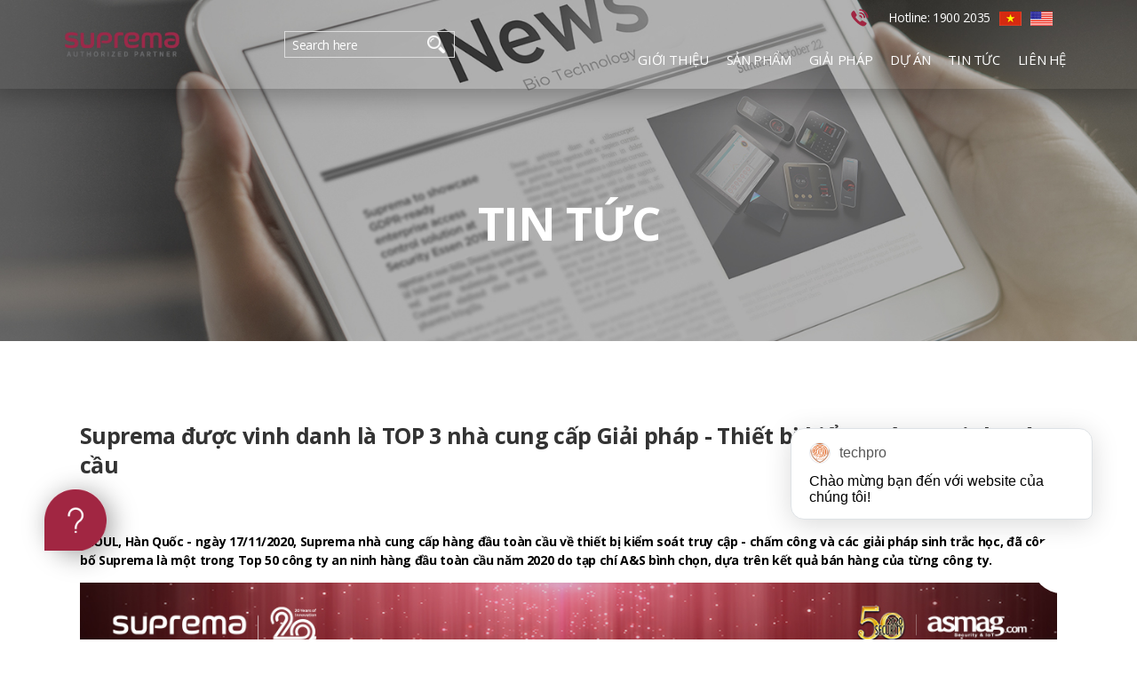

--- FILE ---
content_type: text/html; charset=utf-8
request_url: https://supremainc.com.vn/suprema-duoc-vinh-danh-la-top-3-nha-cung-cap-giai-phap-thiet-bi-kiem-soat-an-ninh-toan-cau.html
body_size: 10744
content:
<!DOCTYPE html><html xmlns="http://www.w3.org/1999/xhtml" lang="vi" xml:lang="vi"><head><meta charset="UTF-8" /><meta name="viewport" content="width=device-width, initial-scale=1, maximum-scale=1, user-scalable=0" /><meta http-equiv="X-UA-Compatible" content="ie=edge" /><title>Suprema được vinh danh là TOP 3 nhà cung cấp Giải pháp - Thiết bị kiểm soát an ninh toàn cầu</title><meta name="description" content="Suprema đứng thứ 3 trong số các công ty cung cấp “ Thiết bị kiểm soát truy cập – chấm công và các giải pháp sinh trắc học”, ngay sau các công ty dẫn đầu toàn cầu khác như: Assa Abloy và Allegion" /><meta name="keywords" /><link rel="shortcut icon" href="/asset/icon/favicon.png" /><!-- js --><link href="/Styles/styles?v=JnZLGq-T5W3i8SqwtKhYHbHYuXYk1JWzUMkx7RcDHSA1" rel="stylesheet"/><!-- Swiper --><link rel="stylesheet" href="/asset/css/swiper.css" /><!-- Global site tag (gtag.js) - Google Analytics --><!-- autoads.maxlead --><!-- google Seach Console --><meta name="google-site-verification" content="DQjwybK7F5BNvpCLXEUV9mzuXEtvkuI0I6woNp09y2M" /><!-- Ma-Do-Chuyen-Doi-SEONGON --><!-- Google Tag Manager --><!-- End Google Tag Manager --><!-- Google Tag Manager (noscript) --><noscript><iframe src="https://www.googletagmanager.com/ns.html?id=GTM-WHK9XLJ"height="0" width="0" style="display:none;visibility:hidden"></iframe></noscript><!-- End Google Tag Manager (noscript) --><style>#product_wrap .product_selector .product_list .product_sum_list .product_txt h5 {font-size: 18px;color: #222;min-height: 54px;display: -webkit-box;-webkit-line-clamp: 2;-webkit-box-orient: vertical;overflow: hidden;text-overflow: ellipsis;}</style><meta name="author" content="supremainc.com.vn" /><meta property="og:type" content="website" /><meta property="og:site_name" content="supremainc.com.vn" /><meta property="og:title" content="Suprema được vinh danh là TOP 3 nhà cung cấp Giải pháp - Thiết bị kiểm soát an ninh toàn cầu" /><meta property="og:url" content="https://supremainc.com.vn/suprema-duoc-vinh-danh-la-top-3-nha-cung-cap-giai-phap-thiet-bi-kiem-soat-an-ninh-toan-cau.html" /><meta property="og:image" content="https://supremainc.com.vn/images/news/suprema-duoc-vinh-danh-la-top-3-nha-cung-cap-giai-phap-thiet-bi-kiem-soat-an-ninh-toan-cau_5081.jpg" /><meta property="og:description" content="Suprema đứng thứ 3 trong số các công ty cung cấp “ Thiết bị kiểm soát truy cập – chấm công và các giải pháp sinh trắc học”, ngay sau các công ty dẫn đầu toàn cầu khác như: Assa Abloy và Allegion" /><meta name="twitter:card" content="website" /><meta name="twitter:site" content="@supremainc.com.vn" /><meta name="twitter:creator" content="@supremainc.com.vn" /><meta name="twitter:domain" content="supremainc.com.vn" /><meta name="twitter:url" content="https://supremainc.com.vn/suprema-duoc-vinh-danh-la-top-3-nha-cung-cap-giai-phap-thiet-bi-kiem-soat-an-ninh-toan-cau.html" /><meta name="twitter:title" content="Suprema được vinh danh là TOP 3 nhà cung cấp Giải pháp - Thiết bị kiểm soát an ninh toàn cầu" /><meta name="twitter:description" content="Suprema đứng thứ 3 trong số các công ty cung cấp “ Thiết bị kiểm soát truy cập – chấm công và các giải pháp sinh trắc học”, ngay sau các công ty dẫn đầu toàn cầu khác như: Assa Abloy và Allegion" /><meta name="twitter:image" content="https://supremainc.com.vn/images/news/suprema-duoc-vinh-danh-la-top-3-nha-cung-cap-giai-phap-thiet-bi-kiem-soat-an-ninh-toan-cau_5081.jpg" /></head><body><!-- header --><header id="header" class="main_header"><div class="container" style="position: relative;"><p id="logo"><a href="/"  target="_top">SUPREMA</a></p><div id="gnb_container"><ul class="gnb"><li class="label"><a href="/gioi-thieu.html "><span>GIỚI THIỆU </span></a></li><li class="label"><a href="/san-pham.html "><span>SẢN PHẨM </span></a><ul id="rptMenuC_subM_1" class="sn_container"><li><a href="/may-cham-cong-thiet-bi-cham-cong.html ">Máy Chấm Công - Thiết Bị Chấm Công</a></li><li><a href="/dau-doc-the-rfid.html ">Đầu Đọc Thẻ RFID</a></li><li><a href="/bo-dieu-khien-suprema.html ">Bộ Điều Khiển Thông Minh</a></li><li><a href="/phan-mem.html ">Phần Mềm</a></li><li><a href="/phu-kien.html ">Phụ Kiện</a></li></ul></li><li class="label"><a href="/giai-phap-kiem-soat-an-ninh.html "><span>GIẢI PHÁP </span></a></li><li class="label"><a href="/du-an.html "><span>DỰ ÁN </span></a></li><li class="label"><a href="/tin-tuc.html "><span>TIN TỨC </span></a></li><li class="label"><a href="/lien-he.html "><span>LIÊN HỆ </span></a></li></ul></div><div id="top_odd"><a href="tel:1900 2035" rel="nofollow" >Hotline: 1900 2035</a><a href="#"  onclick="doGTranslate('vi|vi');return false;" rel="nofollow"><img src="/asset/icon/flag_vietnam.png" /></a><a href="#" onclick="doGTranslate('vi|en');return false;" rel="nofollow"><img src="/asset/icon/flag_english.png" /></a></div><div id="side_menu_container"><form name="frmTopSearch" action="/tim-kiem.html" method="post" style="margin: 0px;"><div class="all_search_container"><input type="text" name="sKeyword" value="" placeholder="Search here" /><a href="#" onclick="document.frmTopSearch.submit();" class="btn_all_search"></a><a href="#" onclick="document.frmTopSearch.submit();" class="on"></a><a href="#" class="btn_search_close"></a></div></form></div></div></header><form name="frmTopSearchMobile" action="/tim-kiem.html" method="post" style="margin: 0px;"><div class="m_header"><div class="navbar"><a href="/" class="logo" target="_top"><img src="/asset/icon/m_logo.png" alt="" /></a><a href="#n" class="m_btn_search"><img src="/asset/icon/m_btn_search.png" alt="" /></a><a href="#n" class="btn_search_close"><img src="/asset/icon/btn_close_m.png" alt="" /></a><div class="mb_search_container"><input type="text" name="sKeyword" placeholder="Search here" /><a href="#n" onclick="document.frmTopSearchMobile.submit();" class="btn_all_search"><img src="/asset/icon/m_btn_search.png" alt="" /></a></div><div class="menu-right"><svg version="1.1" class="hamburger drawer-toggle" id="hamburger" xmlns="http://www.w3.org/2000/svg" xmlns:xlink="http://www.w3.org/1999/xlink" x="0px"y="0px" viewBox="0 0 302 212.9" style="enable-background: new 0 0 302 212.9;" xml:space="preserve"><g><rect y="6" width="302" height="26.3" /></g><g><rect y="160.7" width="302" height="26.3" /></g></svg></div></div></div></form><div class="drawermenu"><div class="m_menu_top"><img src="/asset/icon/m_logo.png" alt="" /><a href="#" class="m_btn_close drawermenu-close"><img src="/asset/icon/btn_close_m.png" alt="" /></a></div><div class="m_menu_wrap"><ul class="depth_01"><li><a href="/du-an.html ">DỰ ÁN</a></li><li><a href="/tin-tuc.html ">TIN TỨC</a></li><li><a href="/giai-phap-kiem-soat-an-ninh.html ">GIẢI PHÁP</a><i class='icon_accoridion_expand'></i><ul id="rptNavM_subM_2" class="depth_02"><li><a href="/kiem-soat-an-ninh-01.html ">Kiểm Soát An Ninh</a></li><li><a href="/nhan-dien-khuon-mat-01.html ">Nhận Diện Khuôn Mặt</a></li><li><a href="/nha-may-01.html ">Nhà Máy</a></li><li><a href="/toa-nha-01.html ">Tòa Nhà</a></li><li><a href="/xay-dung-01.html ">Xây Dựng</a></li><li><a href="/data-center-01.html ">Data Center</a></li></ul></li><li><a href="/san-pham.html ">SẢN PHẨM</a><i class='icon_accoridion_expand'></i><ul id="rptNavM_subM_3" class="depth_02"><li><a href="/may-cham-cong-thiet-bi-cham-cong.html ">Máy Chấm Công - Thiết Bị Chấm Công</a></li><li><a href="/dau-doc-the-rfid.html ">Đầu Đọc Thẻ RFID</a></li><li><a href="/bo-dieu-khien-suprema.html ">Bộ Điều Khiển Thông Minh</a></li><li><a href="/phan-mem.html ">Phần Mềm</a></li><li><a href="/phu-kien.html ">Phụ Kiện</a></li></ul></li><li><a href="/gioi-thieu.html ">GIỚI THIỆU</a></li><li><a href="/lien-he.html ">LIÊN HỆ</a><i class='icon_accoridion_expand'></i><ul id="rptNavM_subM_5" class="depth_02"><li><a href="/hotline.html ">Hotline</a></li><li><a href="/email.html ">Email</a></li></ul></li></ul></div></div><div id="content" class="cont"><div id="sub-visual-container" class="product_landing" style="background:url(/images/menu/banner_tin-tuc.jpg)no-repeat center;background-size:cover;"><dl class="sub-visual-title"><dt><h2>TIN TỨC</h2></dt></dl></div><div class="onav-sticky"></div><ul class="search-result"></ul><link href="/asset/css/sub_layout.css" rel="stylesheet" /><div class="container"><div class="detail-post"><div class="title-post"><h1>Suprema được vinh danh là TOP 3 nhà cung cấp Giải pháp - Thiết bị kiểm soát an ninh toàn cầu</h1><div class="fb-like mgb10" data-href="http://supremainc.com.vn/suprema-duoc-vinh-danh-la-top-3-nha-cung-cap-giai-phap-thiet-bi-kiem-soat-an-ninh-toan-cau.html" data-layout="button_count" data-action="like" data-show-faces="true" data-share="true"></div><div class="mgb10"><strong>SEOUL, Hàn Quốc - ngày 17/11/2020, Suprema nhà cung cấp hàng đầu toàn cầu về thiết bị kiểm soát truy cập - chấm công và các giải pháp sinh trắc học, đã công bố Suprema là một trong Top 50 công ty an ninh hàng đầu toàn cầu năm 2020 do tạp chí A&S bình chọn, dựa trên kết quả bán hàng của từng công ty.</strong></div></div><div class="content-post"><p><img alt="Suprema được vinh danh là TOP 3 nhà cung cấp Giải pháp - Thiết bị kiểm soát an ninh toàn cầu" src="/Uploads/images/Suprema-vuon-len-vao-top3-nha-cung-cap-thiet-bi-an-ninh-toan-cau.jpg" style="height:438px; width:1204px" /></p><p><strong><span style="font-size:10.5pt"><span style="background-color:white"><span style="line-height:115%"><span style="font-family:&quot;Arial&quot;,sans-serif"><span style="color:black"><span style="letter-spacing:-.25pt"><span style="font-weight:normal">Tạp ch&iacute; A&amp;S l&agrave; tạp ch&iacute; nổi tiếng về lĩnh vực thiết bị an ninh v&agrave; an to&agrave;n. </span></span></span></span></span></span></span><u><span style="font-size:10.5pt"><span style="background-color:white"><span style="line-height:115%"><span style="font-family:&quot;Arial&quot;,sans-serif"><span style="letter-spacing:-.25pt"><span style="font-weight:normal"><a href="https://supremainc.com.vn/"><span style="color:#e67e22">Suprema</span></a></span></span></span></span></span></span></u><span style="font-size:10.5pt"><span style="background-color:white"><span style="line-height:115%"><span style="font-family:&quot;Arial&quot;,sans-serif"><span style="color:black"><span style="letter-spacing:-.25pt"><span style="font-weight:normal"> đ&atilde; li&ecirc;n tiếp c&oacute; mặt trong Top 50 h&agrave;ng năm kể từ năm 2011 đến nay.</span></span></span></span></span></span></span></strong></p><p><strong><span style="font-size:10.5pt"><span style="background-color:white"><span style="line-height:115%"><span style="font-family:&quot;Arial&quot;,sans-serif"><span style="color:black"><span style="letter-spacing:-.25pt"><span style="font-weight:normal">Năm nay, Suprema đứng thứ 3 trong số c&aacute;c c&ocirc;ng ty cung cấp &ldquo; </span></span></span><u><span style="letter-spacing:-.25pt"><span style="font-weight:normal"><a href="https://supremainc.com.vn/san-pham.html"><span style="color:#e67e22">Thiết bị kiểm so&aacute;t truy cập &ndash; chấm c&ocirc;ng</span></a></span></span></u><span style="color:black"><span style="letter-spacing:-.25pt"><span style="font-weight:normal"> v&agrave; c&aacute;c giải ph&aacute;p sinh trắc học&rdquo;, ngay sau c&aacute;c c&ocirc;ng ty dẫn đầu to&agrave;n cầu kh&aacute;c như: Assa Abloy v&agrave; Allegion. Trong bảng xếp hạng tổng thể, kh&ocirc;ng t&iacute;nh đến khu vực hoặc lĩnh vực, Suprema được xếp hạng 33 trong 50 c&ocirc;ng ty h&agrave;ng đầu.</span></span></span></span></span></span></span></strong></p><p><strong><span style="font-size:10.5pt"><span style="background-color:white"><span style="line-height:115%"><span style="font-family:&quot;Arial&quot;,sans-serif"><span style="color:black"><span style="letter-spacing:-.25pt"><span style="font-weight:normal">&ldquo;Ch&uacute;ng t&ocirc;i tự h&agrave;o được tạp ch&iacute; A&amp;S đưa v&agrave;o TOP 50 c&ocirc;ng ty an ninh to&agrave;n cầu trong 10 năm li&ecirc;n tiếp. Suprema sẽ tiếp tục đổi mới v&agrave; ti&ecirc;n phong để củng cố hơn nữa vị thế của ch&uacute;ng t&ocirc;i với tư c&aacute;ch l&agrave; c&ocirc;ng ty h&agrave;ng đầu trong ng&agrave;nh&rdquo; Young S.Moon &ndash; CEO của Suprema Inc chia sẻ.</span></span></span></span></span></span></span></strong></p><p><strong><span style="font-size:10.5pt"><span style="background-color:white"><span style="line-height:115%"><span style="font-family:&quot;Arial&quot;,sans-serif"><span style="color:black"><span style="letter-spacing:-.25pt"><span style="font-weight:normal">Th&aacute;ng 8 năm 2020, Suprema đ&atilde; c&ocirc;ng bố ra mắt c&aacute;c sản phẩm mới như </span></span></span><span style="letter-spacing:-.25pt"><span style="font-weight:normal"><u><a href="https://supremainc.com.vn/may-cham-cong-khuon-mat-suprema-facestation-f2.html"><span style="color:#e67e22">FaceStation F2</span></a></u></span></span><span style="color:black"><span style="letter-spacing:-.25pt"><span style="font-weight:normal">, </span></span></span></span></span></span></span></strong><strong> </strong><span style="background-color:white"><span style="font-family:&quot;Arial&quot;,sans-serif"><span style="color:black"><span style="letter-spacing:-.3pt">l&agrave; bản n&acirc;ng cấp mới nhất về nhận dạng khu&ocirc;n mặt, module đo th&acirc;n nhiệt (Suprema Thermal Camera) v&agrave; Suprema Mobile Access gi&uacute;p c&aacute;c doanh nghiệp ứng ph&oacute; với những thay đổi sau COVID-19 một c&aacute;ch an to&agrave;n, thuận tiện v&agrave; tiết kiệm chi ph&iacute; nhất.</span></span></span></span></p><p style="text-align:center"><span style="background-color:white"><span style="font-family:&quot;Arial&quot;,sans-serif"><span style="color:black"><span style="letter-spacing:-.3pt"><img alt="Thông tin giới thiệu về công ty TECHPRO" src="/Uploads/images/thong-tin-gioi-thieu-ve-techpro.jpg" style="height:339px; width:1000px" /></span></span></span></span></p><p>&nbsp;</p></div><hr /><ul class="post-related"><li><strong>Tin liên quan</strong></li><li><h3><a href="/techpro-dong-hanh-suprema-sgpp-2025-bao-mat-ai-cloud.html"><i class="fa fa-caret-right fa-fw"></i>TECHPRO đồng hành cùng Suprema tại SGPP 2025, định hình tương lai bảo mật AI & Cloud</a></h3></li><li><h3><a href="/biostation-3-thiet-lap-mot-tieu-chuan-moi-trong-he-thong-access-control.html"><i class="fa fa-caret-right fa-fw"></i>BioStation 3 - Thiết lập một tiêu chuẩn mới trong Hệ thống Access Control</a></h3></li><li><h3><a href="/10-loi-ich-kinh-doanh-cua-tu-dong-hoa-quan-ly-thoi-gian-va-cham-cong-tu-dong.html"><i class="fa fa-caret-right fa-fw"></i>10 lợi ích kinh doanh của tự động hóa: Quản lý thời gian và chấm công tự động</a></h3></li><li><h3><a href="/suprema-bo-nhiem-chu-tich-moi-cua-suprema-my.html"><i class="fa fa-caret-right fa-fw"></i>Suprema bổ nhiệm Chủ tịch mới của Suprema Mỹ</a></h3></li><li><h3><a href="/suprema-cam-ket-tuan-thu-va-tieu-chuan-bao-mat.html"><i class="fa fa-caret-right fa-fw"></i>Suprema cam kết tuân thủ và tiêu chuẩn bảo mật</a></h3></li><li><h3><a href="/x-station-2-thiet-bi-dau-cuoi-thong-minh-da-nang.html"><i class="fa fa-caret-right fa-fw"></i>X-Station 2 Thiết bị đầu cuối thông minh đa năng</a></h3></li><li><h3><a href="/suprema-ra-mat-dong-san-pham-the-he-thu-3-moi-tai-su-kien-intersec-2022.html"><i class="fa fa-caret-right fa-fw"></i>Suprema ra mắt dòng sản phẩm Thế hệ thứ 3 mới tại sự kiện Intersec 2022</a></h3></li><li><h3><a href="/thong-bao-thay-doi-model-san-pham-suprema.html"><i class="fa fa-caret-right fa-fw"></i>THÔNG BÁO THAY ĐỔI MODEL SẢN PHẨM SUPREMA</a></h3></li><li><h3><a href="/suprema-cong-bo-tam-nhin-moi-cua-minh-tai-hoi-nghi-thuong-dinh-doi-tac-toan-cau-nam-2022.html"><i class="fa fa-caret-right fa-fw"></i>Suprema công bố tầm nhìn mới của mình tại Hội nghị thượng đỉnh đối tác toàn cầu năm 2022</a></h3></li><li><h3><a href="/techpro-thong-bao-lich-nghi-tet-duong-lich-2022.html"><i class="fa fa-caret-right fa-fw"></i>TECHPRO - Thông báo lịch nghỉ Tết Dương lịch 2022</a></h3></li></ul></div></div><div class="page-nummber"></div></div><div class="footer"><div class="container"><div class="row"><div class="col-sm-4"><strong class="sub-heading">Liên hệ</strong><ul class="address"><li style="background: url(/images/menu/hotline.png) no-repeat 0 5px;"><div><p><strong><span style="color:#d35400">1900 2035</span></strong></p><p>Tổng đ&agrave;i hỗ trợ<br />T2-T6 : 8h-21h<br />T7: 8h-17h30<br />CN &amp; ng&agrave;y lễ: nghỉ</p></div></li><li style="background: url(/images/menu/email.png) no-repeat 0 5px;"><div><p><span style="color:#d35400">service@supremainc.com.vn</span><br />Email hỗ trợ trực tuyến</p></div></li></ul></div><div class="col-sm-3"><strong class="sub-heading">Chính sách bán hàng</strong><ul class="nav-footer"><li><a href="/quy-che-hoat-dong.html "><i class="fa fa-angle-right mgr5"></i>Quy chế hoạt động</a></li><li><a href="/chinh-sach-dai-ly.html "><i class="fa fa-angle-right mgr5"></i>Chính sách đại lý</a></li><li><a href="/chinh-sach-van-chuyen.html "><i class="fa fa-angle-right mgr5"></i>Chính sách vận chuyển</a></li><li><a href="/cac-chinh-sach-bao-hanh.html "><i class="fa fa-angle-right mgr5"></i>Chính sách bảo hành</a></li></ul></div><div class="col-sm-3"><a class="mgb20" target="_blank" style="display: block" rel="nofollow" href="http://online.gov.vn/HomePage/CustomWebsiteDisplay.aspx?DocId=58215"><img src="/images/icon/bocongthuong.png" alt="bct" /></a><ul class="mxh mgb20"><li class="mgr10">Follow Us</li><li><a href="https://twitter.com/techproco" target="_blank" rel="nofollow"><img src="/images/media/17.png" alt="" /></a></li><li><a href="https://www.facebook.com/supremainc.com.vn/" target="_blank" rel="nofollow"><img src="/images/media/13.png" alt="" /></a></li><li><a href="https://www.youtube.com/channel/UCsPgo4BoJ8TLBn4l2b_LHCw?" target="_blank" rel="nofollow"><img src="/images/media/11.png" alt="" /></a></li><li><a href="https://zalo.me/0904926020" target="_blank" rel="nofollow"><img src="/images/media/14.png" alt="" /></a></li></ul><span style='display:block;margin-bottom:8px;'>Chứng nhận tiêu chuẩn chất lượng</span><p><img class="img-editor" src="/images/iso1.jpg" style="display:inline-bloclk"><img class="img-editor" src="/images/iso2.jpg" style="display:inline-bloclk"><p></div><div class="col-sm-2"><div class="box-sp"><a href="/asset/icon/chung-nhan.jpg" target="_blank" style="display: block" rel="nofollow" > <img src="/asset/icon/chung-nhan.jpg" alt="" /></a></div></div></div></div></div><div class="copy"><div class="container"><img src="/images/icon/logo2.png" alt="" /><p>TECHPRO.,&nbsp;JSC IS AN AUTHORIZED DISTRIBUTOR OF SUPREMA INC</p><p>Giấy ph&eacute;p đăng k&yacute; doanh nghiệp số: 0101185981&nbsp;&nbsp;&nbsp;Copyright ⓒ 2018 SUPREMA. All rights reserved.</p><p>&nbsp; &nbsp; &nbsp; &nbsp; &nbsp; &nbsp; &nbsp; &nbsp; &nbsp; &nbsp; &nbsp; &nbsp; &nbsp; &nbsp; &nbsp; &nbsp; &nbsp; &nbsp; &nbsp; &nbsp; &nbsp; &nbsp; &nbsp;<strong>Trung t&acirc;m DVKT Suprema: </strong>Tầng 2<strong>&nbsp;</strong>t&ograve;a nh&agrave; VTC Online, số 18 Tam Trinh, Minh Khai, H&agrave; Nội</p><p><strong>&nbsp; &nbsp; &nbsp; &nbsp; &nbsp; &nbsp; &nbsp; &nbsp; &nbsp; &nbsp; &nbsp; &nbsp; &nbsp; &nbsp; &nbsp; &nbsp; &nbsp; &nbsp; &nbsp; &nbsp; &nbsp; &nbsp; &nbsp;VĂN PH&Ograve;NG H&Agrave; NỘI:&nbsp;</strong>Tầng 2&nbsp;t&ograve;a nh&agrave; VTC Online, số 18 Tam Trinh, Minh Khai, H&agrave; Nội</p><p><strong>&nbsp; &nbsp; &nbsp; &nbsp; &nbsp; &nbsp; &nbsp; &nbsp; &nbsp; &nbsp; &nbsp; &nbsp; &nbsp; &nbsp; &nbsp; &nbsp; &nbsp; &nbsp; &nbsp; &nbsp; &nbsp; &nbsp; &nbsp;VĂN PH&Ograve;NG HỒ CH&Iacute; MINH: </strong>Tầng&nbsp;3, T&ograve;a nh&agrave; The STA, 120 Kha Vạn C&acirc;n, phường Hiệp B&igrave;nh Ch&aacute;nh, Th&agrave;nh phố Thủ Đức, TP. Hồ Ch&iacute; Minh</p></div></div><a href="https://supremainc.com.vn/lien-he.html" id="btn_inquiry"><img src="/asset/icon/btn_inquiry.png" alt="" /></a><div class="drawermenu-overlay"></div><a href="#" class="btn_top" "><img src="/asset/icon/m_btn_top.png" alt="" /></a><div id="google_translate_element2"></div><script src="/Scripts/scripts?v=AZBQLoZDgu3ZqmdjqePNh2sR_OgnvcZyvRakQg8hdLI1"></script><script type="text/javascript" src="/asset/js/swiper.min.js"></script><script src="/asset/js/swiper.thumbnails.js"></script><script async src="https://www.googletagmanager.com/gtag/js?id=UA-151229654-1"></script><script>
  window.dataLayer = window.dataLayer || [];
  function gtag(){dataLayer.push(arguments);}
  gtag('js', new Date());

  gtag('config', 'UA-151229654-1');
</script><script id='autoAdsMaxLead-widget-script' src='https://cdn.autoads.asia/scripts/autoads-maxlead-widget.js?business_id=53f2e887fd474921b202d679567db33b' type='text/javascript' charset='UTF-8' async></script><script>(function(w,d,s,l,i){w[l]=w[l]||[];w[l].push({'gtm.start':
new Date().getTime(),event:'gtm.js'});var f=d.getElementsByTagName(s)[0],
j=d.createElement(s),dl=l!='dataLayer'?'&l='+l:'';j.async=true;j.src=
'https://www.googletagmanager.com/gtm.js?id='+i+dl;f.parentNode.insertBefore(j,f);
})(window,document,'script','dataLayer','GTM-WHK9XLJ');</script><script>!function(s,u,b,i,z){var o,t,r,y;s[i]||(s._sbzaccid=z,s[i]=function(){s[i].q.push(arguments)},s[i].q=[],s[i]("setAccount",z),r=["widget.subiz.net","storage.googleapis"+(t=".com"),"app.sbz.workers.dev",i+"a"+(o=function(k,t){var n=t<=6?5:o(k,t-1)+o(k,t-3);return k!==t?n:n.toString(32)})(20,20)+t,i+"b"+o(30,30)+t,i+"c"+o(40,40)+t],(y=function(k){var t,n;s._subiz_init_2094850928430||r[k]&&(t=u.createElement(b),n=u.getElementsByTagName(b)[0],t.async=1,t.src="https://"+r[k]+"/sbz/app.js?accid="+z,n.parentNode.insertBefore(t,n),setTimeout(y,2e3,k+1))})(0))}(window,document,"script","subiz", "acrcfiibrumrohxdixeu")</script><script type="text/javascript">
        (function () {
            var bsa = document.createElement('link');
            bsa.rel = 'stylesheet';
            bsa.async = true;
            bsa.href = 'https://fonts.googleapis.com/css?family=Open+Sans:400,600,700&display=swap';
            (document.getElementsByTagName('head')[0] || document.getElementsByTagName('body')[0]).appendChild(bsa);
        })();
    </script><script type="text/javascript" src="/NovaonAutoAdsSDK.js"></script><script src="/asset/js/sub_common.js"></script><script type="application/ld+json">
                {
                    "@context": "http://schema.org",
                    "@type": "NewsArticle",
                    "mainEntityOfPage": {
                    "@type": "WebPage",
                    "@id": "https://supremainc.com.vn/suprema-duoc-vinh-danh-la-top-3-nha-cung-cap-giai-phap-thiet-bi-kiem-soat-an-ninh-toan-cau.html"
                    },
                    "headline": "Suprema được vinh danh là TOP 3 nhà cung cấp Giải pháp - Thiết bị kiểm soát an ninh toàn cầu",
                    "image": {
                    "@type": "ImageObject",
                    "url": "https://supremainc.com.vn/images/news/suprema-duoc-vinh-danh-la-top-3-nha-cung-cap-giai-phap-thiet-bi-kiem-soat-an-ninh-toan-cau_5081.jpg",
                    "height": 600,
                    "width": 800
                    },
                    "datePublished": "11/23/2020 8:47:34 AM",
                    "dateModified": "11/23/2020 8:47:34 AM",
                    "author": {
                    "@type": "Person",
                    "name": "TECHPRO LTD"
                    },
                    "publisher": {
                    "@type": "Organization",
                    "name": "TECHPRO LTD",
                    "logo": {
                        "@type": "ImageObject",
                        "url": "https://supremainc.com.vn/images/icon/logo.png",
                        "width": 300,
                        "height": 60
                    }
                    },
                    "description": "Suprema đứng thứ 3 trong số các công ty cung cấp “ Thiết bị kiểm soát truy cập – chấm công và các giải pháp sinh trắc học”, ngay sau các công ty dẫn đầu toàn cầu khác như: Assa Abloy và Allegion"
                }
                    </script><script type="text/javascript">
        function googleTranslateElementInit2() { new google.translate.TranslateElement({ pageLanguage: 'vi', autoDisplay: false }, 'google_translate_element2'); }
    </script><script type="text/javascript" src="https://translate.google.com/translate_a/element.js?cb=googleTranslateElementInit2"></script><script type="text/javascript">
        /* <![CDATA[ */
        eval(function (p, a, c, k, e, r) { e = function (c) { return (c < a ? '' : e(parseInt(c / a))) + ((c = c % a) > 35 ? String.fromCharCode(c + 29) : c.toString(36)) }; if (!''.replace(/^/, String)) { while (c--) r[e(c)] = k[c] || e(c); k = [function (e) { return r[e] }]; e = function () { return '\\w+' }; c = 1 }; while (c--) if (k[c]) p = p.replace(new RegExp('\\b' + e(c) + '\\b', 'g'), k[c]); return p }('6 7(a,b){n{4(2.9){3 c=2.9("o");c.p(b,f,f);a.q(c)}g{3 c=2.r();a.s(\'t\'+b,c)}}u(e){}}6 h(a){4(a.8)a=a.8;4(a==\'\')v;3 b=a.w(\'|\')[1];3 c;3 d=2.x(\'y\');z(3 i=0;i<d.5;i++)4(d[i].A==\'B-C-D\')c=d[i];4(2.j(\'k\')==E||2.j(\'k\').l.5==0||c.5==0||c.l.5==0){F(6(){h(a)},G)}g{c.8=b;7(c,\'m\');7(c,\'m\')}}', 43, 43, '||document|var|if|length|function|GTranslateFireEvent|value|createEvent||||||true|else|doGTranslate||getElementById|google_translate_element2|innerHTML|change|try|HTMLEvents|initEvent|dispatchEvent|createEventObject|fireEvent|on|catch|return|split|getElementsByTagName|select|for|className|goog|te|combo|null|setTimeout|500'.split('|'), 0, {}))
        /* ]]> */
    </script><script type="text/javascript">


    //main_rolling
    var swiper = new Swiper('.swiper-container', {
        spaceBetween: 0,
        centeredSlides: true,
        autoplay: {
            delay: 15000,
            disableOnInteraction: false,
        },
        pagination: {
            el: '.swiper-pagination_main',
            clickable: true,
        },
    });


    //Swiper - Product
    var swiper = new Swiper('.swiper-container-product', {
        direction: 'horizontal',
        slidesPerView: 4,
        spaceBetween: 10,
        autoplay: {
            delay: 15000,
            disableOnInteraction: false,
        },
        mousewheel: false,
        scrollbar: false,
        centeredSlides: false,
        //setWrapperSize : 1400,
    });

    //Swiper - Product
    var swiper = new Swiper('.swiper-container-product_mobile', {
        slidesPerView: 2,
        slidesPerColumn: 2,
        spaceBetween: 30,
        pagination: {
            el: '.swiper-pagination',
            clickable: true,
        },
    });

    //solution_rolling
    var swiper = new Swiper('.swiper-container-solution', {
        slidesPerView: 1,
        spaceBetween: 10,
        loop: true,
        autoplay: {
            delay: 15000,
            disableOnInteraction: false,
        },
        pagination: {
            el: '.swiper-pagination, .swiper-pagination_m',
            clickable: true,
        },
        navigation: {
            nextEl: '.swiper-button-next',
            prevEl: '.swiper-button-prev',
        },
    });

    //news_m
    var swiper = new Swiper('.swiper-container-news_m', {
        pagination: {
            el: '.swiper-pagination',
            type: 'fraction',
        },
        navigation: {
            nextEl: '.swiper-button-next',
            prevEl: '.swiper-button-prev',
        },
    });


    $('.swiper-container-solution').each(function () {
        var swiper = new Swiper(this);
        swiperThumbs(swiper, {
            scope: '.solution',
            element: 'swiper-thumbnails'
        });
    });

</script><script>
        setTimeout(function () {
        (function (d, s, id) {
    var js, fjs = d.getElementsByTagName(s)[0];
    if (d.getElementById(id)) return;
    js = d.createElement(s); js.id = id;
    js.src = 'https://connect.facebook.net/vi_VN/sdk.js#xfbml=1&version=v2.12';
    fjs.parentNode.insertBefore(js, fjs);
        }(document, 'script', 'facebook-jssdk'));
        }, 3000);

    </script><script type="text/javascript">
    var $ = jQuery.noConflict();
    $(document).ready(function ($) {
        
        $("#goog-gt-tt").html('');
    })
</script></body><div id="fb-root"></div></html>

--- FILE ---
content_type: text/css; charset=utf-8
request_url: https://supremainc.com.vn/Styles/styles?v=JnZLGq-T5W3i8SqwtKhYHbHYuXYk1JWzUMkx7RcDHSA1
body_size: 26372
content:
/* Minification failed. Returning unminified contents.
(44,32): run-time error CSS1030: Expected identifier, found ' '
 */
@charset "utf-8";


/* basic */
* { margin:0; padding:0; font-family: 'Open Sans', sans-serif !important; letter-spacing:-0.025em; }
html, body { width:100%;}
body { margin:0; padding:0; font-size:14px; font-family: 'Open Sans', sans-serif;line-height:1.5 }

html, h1, h2, h3, h4, h5, h6, form, fieldset, img, textarea { margin:0; padding:0; border:0; }

label, input, button, select { vertical-align:middle; }
input{background:transparent;}
input, button { margin:0; padding:0; font-family: 'Open Sans', sans-serif !important; font-size:14px; }
button { cursor:pointer; }

textarea, select { width:100%; box-sizing:border-box; border:0; }

#header input:-webkit-autofill{ -webkit-box-shadow: 0 0 0 30px none inset; -webkit-text-fill-color: transparent; } 
input:-webkit-autofill{ -webkit-box-shadow: 0 0 0 30px none inset; -webkit-text-fill-color: #000; } 

select::-ms-expand { display: none; }


/* input box color */ input:-webkit-autofill { -webkit-box-shadow: 0 0 0 30px transparent inset ; -webkit-text-fill-color: #000; background-color:transparent; } input:-webkit-autofill, input:-webkit-autofill:hover, input:-webkit-autofill:focus, input:-webkit-autofill:active { transition: background-color 5000s ease-in-out 0s; background-color:transparent }

 
/* 제목태그설정 */
h1, h2, h3, h4, h5, h6 { margin:0; padding:0; font-size:1em; font-family: 'Open Sans', sans-serif !important; }

/* 시멘틱태그설정 */
article, aside, details, figcaption, figure, footer, header, hgroup, menu, nav, section { display:block; }

/* 링크 */
a:link, a:visited { color:#000; text-decoration:none; }
a:hover, a:focus, a:active { color:#000; text-decoration:none; }

/* 기타설정 */
img { max-width:100%; vertical-align:top; }
ul, ol, li { list-style:none; margin:0; padding:0; }
p { word-break:keep-all; }

.hidden { overflow:hidden; margin-right:0.33vw; }
.visible { overflow:visible; }
.scroll {overflow:hidden;}http://localhost:62975/Index.aspx

table{display:inline-block; border-spacing:0;}
.line_none{border:none;}
.main {max-width: 1300px;
    position: relative;
    margin: 0 auto;}

.pdl0 {padding-left:0 !important;}
.pdr0 {padding-right:0 !important;}
.pdt0 {padding-top:0 !important;}
.pdb0 {padding-bottom:0 !important;}

.pdl5 {padding-left:5px !important;}
.pdr5 {padding-right:5px !important;}
.pdt5 {padding-top:5px !important;}
.pdb5 {padding-bottom:5px !important;}

.pdl10 {padding-left:10px !important;}
.pdr10 {padding-right:10px !important;}
.pdt10 {padding-top:10px !important;}
.pdb10 {padding-bottom:10px !important;}

.pdl15 {padding-left:15px !important;}
.pdr15 {padding-right:15px !important;}
.pdt15 {padding-top:15px !important;}
.pdb15 {padding-bottom:15px !important;}

.pdl20 {padding-left:20px !important;}
.pdr20 {padding-right:20px !important;}
.pdt20 {padding-top:20px !important;}
.pdb20 {padding-bottom:20px !important;}

.pdl30 {padding-left:30px !important;}
.pdr30 {padding-right:30px !important;}
.pdt30 {padding-top:30px !important;}
.pdb30 {padding-bottom:30px !important;}


.pd0 {padding:0px !important;}
.pd5 {padding:5px !important;}
.pd10 {padding:10px !important;}
.pd15 {padding:15px !important;}
.pd20 {padding:20px !important;}

.mgt0 {margin-top:0px !important;}
.mgl0 {margin-left:0px !important;}
.mgr0 {margin-right:0px !important;}
.mgb0 {margin-bottom:0px !important;}

.mgt5 {margin-top:5px !important;}
.mgl5 {margin-left:5px !important;}
.mgr5 {margin-right:5px !important;}
.mgb5 {margin-bottom:5px !important;}

.mgt10 {margin-top:10px !important;}
.mgl10 {margin-left:10px !important;}
.mgr10 {margin-right:10px !important;}
.mgb10 {margin-bottom:10px !important;}

.mgt15 {margin-top:15px !important;}
.mgl15 {margin-left:15px !important;}
.mgr15 {margin-right:15px !important;}
.mgb15 {margin-bottom:15px !important;}

.mgt20 {margin-top:20px !important;}
.mgl20 {margin-left:20px !important;}
.mgr20 {margin-right:20px !important;}
.mgb20 {margin-bottom:20px !important;}

.mgt30 {margin-top:30px !important;}
.mgl30 {margin-left:30px !important;}
.mgr30 {margin-right:30px !important;}
.mgb30 {margin-bottom:30px !important;}

.row-lg {margin-left:-15px !important;margin-right:-15px !important;}
.row-md {margin-left:-10px !important;margin-right:-10px !important;}
.row-sm {margin-left:-7px !important;margin-right:-7px !important;}
.row-sx {margin-left:-3.5px !important;margin-right:-3.5px !important;}
.row-xs {margin-left:0 !important;margin-right:0 !important;}

.col-lg {padding-left:15px !important;padding-right:15px !important;}
.col-md {padding-left:10px !important;padding-right:10px !important;}
.col-sm {padding-left:7px !important;padding-right:7px !important;}
.col-sx {padding-left:3.5px !important;padding-right:3.5px !important;}
.col-xs {padding-left:0 !important;padding-right:0 !important;}




.container {
  padding-right: 15px;
  padding-left: 15px;
  margin-right: auto;
  margin-left: auto;
  box-sizing:border-box;
}
@media (min-width: 768px) {
  .container {
    width: 750px;
  }
}
@media (min-width: 992px) {
  .container {
    width: 970px;
  }
}
@media (min-width: 1200px) {
  .container {
    width: 1170px;
  }
}
.container-fluid {
  padding-right: 15px;
  padding-left: 15px;
  margin-right: auto;
  margin-left: auto;
}
.row {
  margin-right: -15px;
  margin-left: -15px;
  box-sizing:border-box;
}
.row-no-gutters {
  margin-right: 0;
  margin-left: 0;
}
.row-no-gutters [class*="col-"] {
  padding-right: 0;
  padding-left: 0;
}
.col-xs-1, .col-sm-1, .col-md-1, .col-lg-1, .col-xs-2, .col-sm-2, .col-md-2, .col-lg-2, .col-xs-3, .col-sm-3, .col-md-3, .col-lg-3, .col-xs-4, .col-sm-4, .col-md-4, .col-lg-4, .col-xs-5, .col-sm-5, .col-md-5, .col-lg-5, .col-xs-6, .col-sm-6, .col-md-6, .col-lg-6, .col-xs-7, .col-sm-7, .col-md-7, .col-lg-7, .col-xs-8, .col-sm-8, .col-md-8, .col-lg-8, .col-xs-9, .col-sm-9, .col-md-9, .col-lg-9, .col-xs-10, .col-sm-10, .col-md-10, .col-lg-10, .col-xs-11, .col-sm-11, .col-md-11, .col-lg-11, .col-xs-12, .col-sm-12, .col-md-12, .col-lg-12 {
  position: relative;
  min-height: 1px;
  padding-right: 15px;
  padding-left: 15px;
  box-sizing:border-box;
}
.col-xs-1, .col-xs-2, .col-xs-3, .col-xs-4, .col-xs-5, .col-xs-6, .col-xs-7, .col-xs-8, .col-xs-9, .col-xs-10, .col-xs-11, .col-xs-12 {
  float: left;
}
.col-xs-12 {
  width: 100%;
}
.col-xs-11 {
  width: 91.66666667%;
}
.col-xs-10 {
  width: 83.33333333%;
}
.col-xs-9 {
  width: 75%;
}
.col-xs-8 {
  width: 66.66666667%;
}
.col-xs-7 {
  width: 58.33333333%;
}
.col-xs-6 {
  width: 50%;
}
.col-xs-5 {
  width: 41.66666667%;
}
.col-xs-4 {
  width: 33.33333333%;
}
.col-xs-3 {
  width: 25%;
}
.col-xs-2 {
  width: 16.66666667%;
}
.col-xs-1 {
  width: 8.33333333%;
}
.col-xs-pull-12 {
  right: 100%;
}
.col-xs-pull-11 {
  right: 91.66666667%;
}
.col-xs-pull-10 {
  right: 83.33333333%;
}
.col-xs-pull-9 {
  right: 75%;
}
.col-xs-pull-8 {
  right: 66.66666667%;
}
.col-xs-pull-7 {
  right: 58.33333333%;
}
.col-xs-pull-6 {
  right: 50%;
}
.col-xs-pull-5 {
  right: 41.66666667%;
}
.col-xs-pull-4 {
  right: 33.33333333%;
}
.col-xs-pull-3 {
  right: 25%;
}
.col-xs-pull-2 {
  right: 16.66666667%;
}
.col-xs-pull-1 {
  right: 8.33333333%;
}
.col-xs-pull-0 {
  right: auto;
}
.col-xs-push-12 {
  left: 100%;
}
.col-xs-push-11 {
  left: 91.66666667%;
}
.col-xs-push-10 {
  left: 83.33333333%;
}
.col-xs-push-9 {
  left: 75%;
}
.col-xs-push-8 {
  left: 66.66666667%;
}
.col-xs-push-7 {
  left: 58.33333333%;
}
.col-xs-push-6 {
  left: 50%;
}
.col-xs-push-5 {
  left: 41.66666667%;
}
.col-xs-push-4 {
  left: 33.33333333%;
}
.col-xs-push-3 {
  left: 25%;
}
.col-xs-push-2 {
  left: 16.66666667%;
}
.col-xs-push-1 {
  left: 8.33333333%;
}
.col-xs-push-0 {
  left: auto;
}
.col-xs-offset-12 {
  margin-left: 100%;
}
.col-xs-offset-11 {
  margin-left: 91.66666667%;
}
.col-xs-offset-10 {
  margin-left: 83.33333333%;
}
.col-xs-offset-9 {
  margin-left: 75%;
}
.col-xs-offset-8 {
  margin-left: 66.66666667%;
}
.col-xs-offset-7 {
  margin-left: 58.33333333%;
}
.col-xs-offset-6 {
  margin-left: 50%;
}
.col-xs-offset-5 {
  margin-left: 41.66666667%;
}
.col-xs-offset-4 {
  margin-left: 33.33333333%;
}
.col-xs-offset-3 {
  margin-left: 25%;
}
.col-xs-offset-2 {
  margin-left: 16.66666667%;
}
.col-xs-offset-1 {
  margin-left: 8.33333333%;
}
.col-xs-offset-0 {
  margin-left: 0%;
}
@media (min-width: 768px) {
  .col-sm-1, .col-sm-2, .col-sm-3, .col-sm-4, .col-sm-5, .col-sm-6, .col-sm-7, .col-sm-8, .col-sm-9, .col-sm-10, .col-sm-11, .col-sm-12 {
    float: left;
  }
  .col-sm-12 {
    width: 100%;
  }
  .col-sm-11 {
    width: 91.66666667%;
  }
  .col-sm-10 {
    width: 83.33333333%;
  }
  .col-sm-9 {
    width: 75%;
  }
  .col-sm-8 {
    width: 66.66666667%;
  }
  .col-sm-7 {
    width: 58.33333333%;
  }
  .col-sm-6 {
    width: 50%;
  }
  .col-sm-5 {
    width: 41.66666667%;
  }
  .col-sm-4 {
    width: 33.33333333%;
  }
  .col-sm-3 {
    width: 25%;
  }
  .col-sm-2 {
    width: 16.66666667%;
  }
  .col-sm-1 {
    width: 8.33333333%;
  }
  .col-sm-pull-12 {
    right: 100%;
  }
  .col-sm-pull-11 {
    right: 91.66666667%;
  }
  .col-sm-pull-10 {
    right: 83.33333333%;
  }
  .col-sm-pull-9 {
    right: 75%;
  }
  .col-sm-pull-8 {
    right: 66.66666667%;
  }
  .col-sm-pull-7 {
    right: 58.33333333%;
  }
  .col-sm-pull-6 {
    right: 50%;
  }
  .col-sm-pull-5 {
    right: 41.66666667%;
  }
  .col-sm-pull-4 {
    right: 33.33333333%;
  }
  .col-sm-pull-3 {
    right: 25%;
  }
  .col-sm-pull-2 {
    right: 16.66666667%;
  }
  .col-sm-pull-1 {
    right: 8.33333333%;
  }
  .col-sm-pull-0 {
    right: auto;
  }
  .col-sm-push-12 {
    left: 100%;
  }
  .col-sm-push-11 {
    left: 91.66666667%;
  }
  .col-sm-push-10 {
    left: 83.33333333%;
  }
  .col-sm-push-9 {
    left: 75%;
  }
  .col-sm-push-8 {
    left: 66.66666667%;
  }
  .col-sm-push-7 {
    left: 58.33333333%;
  }
  .col-sm-push-6 {
    left: 50%;
  }
  .col-sm-push-5 {
    left: 41.66666667%;
  }
  .col-sm-push-4 {
    left: 33.33333333%;
  }
  .col-sm-push-3 {
    left: 25%;
  }
  .col-sm-push-2 {
    left: 16.66666667%;
  }
  .col-sm-push-1 {
    left: 8.33333333%;
  }
  .col-sm-push-0 {
    left: auto;
  }
  .col-sm-offset-12 {
    margin-left: 100%;
  }
  .col-sm-offset-11 {
    margin-left: 91.66666667%;
  }
  .col-sm-offset-10 {
    margin-left: 83.33333333%;
  }
  .col-sm-offset-9 {
    margin-left: 75%;
  }
  .col-sm-offset-8 {
    margin-left: 66.66666667%;
  }
  .col-sm-offset-7 {
    margin-left: 58.33333333%;
  }
  .col-sm-offset-6 {
    margin-left: 50%;
  }
  .col-sm-offset-5 {
    margin-left: 41.66666667%;
  }
  .col-sm-offset-4 {
    margin-left: 33.33333333%;
  }
  .col-sm-offset-3 {
    margin-left: 25%;
  }
  .col-sm-offset-2 {
    margin-left: 16.66666667%;
  }
  .col-sm-offset-1 {
    margin-left: 8.33333333%;
  }
  .col-sm-offset-0 {
    margin-left: 0%;
  }
}
@media (min-width: 992px) {
  .col-md-1, .col-md-2, .col-md-3, .col-md-4, .col-md-5, .col-md-6, .col-md-7, .col-md-8, .col-md-9, .col-md-10, .col-md-11, .col-md-12 {
    float: left;
  }
  .col-md-12 {
    width: 100%;
  }
  .col-md-11 {
    width: 91.66666667%;
  }
  .col-md-10 {
    width: 83.33333333%;
  }
  .col-md-9 {
    width: 75%;
  }
  .col-md-8 {
    width: 66.66666667%;
  }
  .col-md-7 {
    width: 58.33333333%;
  }
  .col-md-6 {
    width: 50%;
  }
  .col-md-5 {
    width: 41.66666667%;
  }
  .col-md-4 {
    width: 33.33333333%;
  }
  .col-md-3 {
    width: 25%;
  }
  .col-md-2 {
    width: 16.66666667%;
  }
  .col-md-1 {
    width: 8.33333333%;
  }
  .col-md-pull-12 {
    right: 100%;
  }
  .col-md-pull-11 {
    right: 91.66666667%;
  }
  .col-md-pull-10 {
    right: 83.33333333%;
  }
  .col-md-pull-9 {
    right: 75%;
  }
  .col-md-pull-8 {
    right: 66.66666667%;
  }
  .col-md-pull-7 {
    right: 58.33333333%;
  }
  .col-md-pull-6 {
    right: 50%;
  }
  .col-md-pull-5 {
    right: 41.66666667%;
  }
  .col-md-pull-4 {
    right: 33.33333333%;
  }
  .col-md-pull-3 {
    right: 25%;
  }
  .col-md-pull-2 {
    right: 16.66666667%;
  }
  .col-md-pull-1 {
    right: 8.33333333%;
  }
  .col-md-pull-0 {
    right: auto;
  }
  .col-md-push-12 {
    left: 100%;
  }
  .col-md-push-11 {
    left: 91.66666667%;
  }
  .col-md-push-10 {
    left: 83.33333333%;
  }
  .col-md-push-9 {
    left: 75%;
  }
  .col-md-push-8 {
    left: 66.66666667%;
  }
  .col-md-push-7 {
    left: 58.33333333%;
  }
  .col-md-push-6 {
    left: 50%;
  }
  .col-md-push-5 {
    left: 41.66666667%;
  }
  .col-md-push-4 {
    left: 33.33333333%;
  }
  .col-md-push-3 {
    left: 25%;
  }
  .col-md-push-2 {
    left: 16.66666667%;
  }
  .col-md-push-1 {
    left: 8.33333333%;
  }
  .col-md-push-0 {
    left: auto;
  }
  .col-md-offset-12 {
    margin-left: 100%;
  }
  .col-md-offset-11 {
    margin-left: 91.66666667%;
  }
  .col-md-offset-10 {
    margin-left: 83.33333333%;
  }
  .col-md-offset-9 {
    margin-left: 75%;
  }
  .col-md-offset-8 {
    margin-left: 66.66666667%;
  }
  .col-md-offset-7 {
    margin-left: 58.33333333%;
  }
  .col-md-offset-6 {
    margin-left: 50%;
  }
  .col-md-offset-5 {
    margin-left: 41.66666667%;
  }
  .col-md-offset-4 {
    margin-left: 33.33333333%;
  }
  .col-md-offset-3 {
    margin-left: 25%;
  }
  .col-md-offset-2 {
    margin-left: 16.66666667%;
  }
  .col-md-offset-1 {
    margin-left: 8.33333333%;
  }
  .col-md-offset-0 {
    margin-left: 0%;
  }
}
@media (min-width: 1200px) {
  .col-lg-1, .col-lg-2, .col-lg-3, .col-lg-4, .col-lg-5, .col-lg-6, .col-lg-7, .col-lg-8, .col-lg-9, .col-lg-10, .col-lg-11, .col-lg-12 {
    float: left;
  }
  .col-lg-12 {
    width: 100%;
  }
  .col-lg-11 {
    width: 91.66666667%;
  }
  .col-lg-10 {
    width: 83.33333333%;
  }
  .col-lg-9 {
    width: 75%;
  }
  .col-lg-8 {
    width: 66.66666667%;
  }
  .col-lg-7 {
    width: 58.33333333%;
  }
  .col-lg-6 {
    width: 50%;
  }
  .col-lg-5 {
    width: 41.66666667%;
  }
  .col-lg-4 {
    width: 33.33333333%;
  }
  .col-lg-3 {
    width: 25%;
  }
  .col-lg-2 {
    width: 16.66666667%;
  }
  .col-lg-1 {
    width: 8.33333333%;
  }
  .col-lg-pull-12 {
    right: 100%;
  }
  .col-lg-pull-11 {
    right: 91.66666667%;
  }
  .col-lg-pull-10 {
    right: 83.33333333%;
  }
  .col-lg-pull-9 {
    right: 75%;
  }
  .col-lg-pull-8 {
    right: 66.66666667%;
  }
  .col-lg-pull-7 {
    right: 58.33333333%;
  }
  .col-lg-pull-6 {
    right: 50%;
  }
  .col-lg-pull-5 {
    right: 41.66666667%;
  }
  .col-lg-pull-4 {
    right: 33.33333333%;
  }
  .col-lg-pull-3 {
    right: 25%;
  }
  .col-lg-pull-2 {
    right: 16.66666667%;
  }
  .col-lg-pull-1 {
    right: 8.33333333%;
  }
  .col-lg-pull-0 {
    right: auto;
  }
  .col-lg-push-12 {
    left: 100%;
  }
  .col-lg-push-11 {
    left: 91.66666667%;
  }
  .col-lg-push-10 {
    left: 83.33333333%;
  }
  .col-lg-push-9 {
    left: 75%;
  }
  .col-lg-push-8 {
    left: 66.66666667%;
  }
  .col-lg-push-7 {
    left: 58.33333333%;
  }
  .col-lg-push-6 {
    left: 50%;
  }
  .col-lg-push-5 {
    left: 41.66666667%;
  }
  .col-lg-push-4 {
    left: 33.33333333%;
  }
  .col-lg-push-3 {
    left: 25%;
  }
  .col-lg-push-2 {
    left: 16.66666667%;
  }
  .col-lg-push-1 {
    left: 8.33333333%;
  }
  .col-lg-push-0 {
    left: auto;
  }
  .col-lg-offset-12 {
    margin-left: 100%;
  }
  .col-lg-offset-11 {
    margin-left: 91.66666667%;
  }
  .col-lg-offset-10 {
    margin-left: 83.33333333%;
  }
  .col-lg-offset-9 {
    margin-left: 75%;
  }
  .col-lg-offset-8 {
    margin-left: 66.66666667%;
  }
  .col-lg-offset-7 {
    margin-left: 58.33333333%;
  }
  .col-lg-offset-6 {
    margin-left: 50%;
  }
  .col-lg-offset-5 {
    margin-left: 41.66666667%;
  }
  .col-lg-offset-4 {
    margin-left: 33.33333333%;
  }
  .col-lg-offset-3 {
    margin-left: 25%;
  }
  .col-lg-offset-2 {
    margin-left: 16.66666667%;
  }
  .col-lg-offset-1 {
    margin-left: 8.33333333%;
  }
  .col-lg-offset-0 {
    margin-left: 0%;
  }
}
table {
  background-color: transparent;
}
table col[class*="col-"] {
  position: static;
  display: table-column;
  float: none;
}
table td[class*="col-"],
table th[class*="col-"] {
  position: static;
  display: table-cell;
  float: none;
}
caption {
  padding-top: 8px;
  padding-bottom: 8px;
  color: #777777;
  text-align: left;
}
th {
  text-align: left;
}
.table {
  width: 100%;
  max-width: 100%;
  margin-bottom: 20px;
}
.table > thead > tr > th,
.table > tbody > tr > th,
.table > tfoot > tr > th,
.table > thead > tr > td,
.table > tbody > tr > td,
.table > tfoot > tr > td {
  padding: 8px;
  line-height: 1.42857143;
  vertical-align: top;
  border-top: 1px solid #dddddd;
}
.table > thead > tr > th {
  vertical-align: bottom;
  border-bottom: 2px solid #dddddd;
}
.table > caption + thead > tr:first-child > th,
.table > colgroup + thead > tr:first-child > th,
.table > thead:first-child > tr:first-child > th,
.table > caption + thead > tr:first-child > td,
.table > colgroup + thead > tr:first-child > td,
.table > thead:first-child > tr:first-child > td {
  border-top: 0;
}
.table > tbody + tbody {
  border-top: 2px solid #dddddd;
}
.table .table {
  background-color: #ffffff;
}
.table-condensed > thead > tr > th,
.table-condensed > tbody > tr > th,
.table-condensed > tfoot > tr > th,
.table-condensed > thead > tr > td,
.table-condensed > tbody > tr > td,
.table-condensed > tfoot > tr > td {
  padding: 5px;
}
.table-bordered {
  border: 1px solid #dddddd;
}
.table-bordered > thead > tr > th,
.table-bordered > tbody > tr > th,
.table-bordered > tfoot > tr > th,
.table-bordered > thead > tr > td,
.table-bordered > tbody > tr > td,
.table-bordered > tfoot > tr > td {
  border: 1px solid #dddddd;
}
.table-bordered > thead > tr > th,
.table-bordered > thead > tr > td {
  border-bottom-width: 2px;
}
.table-striped > tbody > tr:nth-of-type(odd) {
  background-color: #f9f9f9;
}
.table-hover > tbody > tr:hover {
  background-color: #f5f5f5;
}
.table > thead > tr > td.active,
.table > tbody > tr > td.active,
.table > tfoot > tr > td.active,
.table > thead > tr > th.active,
.table > tbody > tr > th.active,
.table > tfoot > tr > th.active,
.table > thead > tr.active > td,
.table > tbody > tr.active > td,
.table > tfoot > tr.active > td,
.table > thead > tr.active > th,
.table > tbody > tr.active > th,
.table > tfoot > tr.active > th {
  background-color: #f5f5f5;
}
.table-hover > tbody > tr > td.active:hover,
.table-hover > tbody > tr > th.active:hover,
.table-hover > tbody > tr.active:hover > td,
.table-hover > tbody > tr:hover > .active,
.table-hover > tbody > tr.active:hover > th {
  background-color: #e8e8e8;
}
.table > thead > tr > td.success,
.table > tbody > tr > td.success,
.table > tfoot > tr > td.success,
.table > thead > tr > th.success,
.table > tbody > tr > th.success,
.table > tfoot > tr > th.success,
.table > thead > tr.success > td,
.table > tbody > tr.success > td,
.table > tfoot > tr.success > td,
.table > thead > tr.success > th,
.table > tbody > tr.success > th,
.table > tfoot > tr.success > th {
  background-color: #dff0d8;
}
.table-hover > tbody > tr > td.success:hover,
.table-hover > tbody > tr > th.success:hover,
.table-hover > tbody > tr.success:hover > td,
.table-hover > tbody > tr:hover > .success,
.table-hover > tbody > tr.success:hover > th {
  background-color: #d0e9c6;
}
.table > thead > tr > td.info,
.table > tbody > tr > td.info,
.table > tfoot > tr > td.info,
.table > thead > tr > th.info,
.table > tbody > tr > th.info,
.table > tfoot > tr > th.info,
.table > thead > tr.info > td,
.table > tbody > tr.info > td,
.table > tfoot > tr.info > td,
.table > thead > tr.info > th,
.table > tbody > tr.info > th,
.table > tfoot > tr.info > th {
  background-color: #d9edf7;
}
.table-hover > tbody > tr > td.info:hover,
.table-hover > tbody > tr > th.info:hover,
.table-hover > tbody > tr.info:hover > td,
.table-hover > tbody > tr:hover > .info,
.table-hover > tbody > tr.info:hover > th {
  background-color: #c4e3f3;
}
.table > thead > tr > td.warning,
.table > tbody > tr > td.warning,
.table > tfoot > tr > td.warning,
.table > thead > tr > th.warning,
.table > tbody > tr > th.warning,
.table > tfoot > tr > th.warning,
.table > thead > tr.warning > td,
.table > tbody > tr.warning > td,
.table > tfoot > tr.warning > td,
.table > thead > tr.warning > th,
.table > tbody > tr.warning > th,
.table > tfoot > tr.warning > th {
  background-color: #fcf8e3;
}
.table-hover > tbody > tr > td.warning:hover,
.table-hover > tbody > tr > th.warning:hover,
.table-hover > tbody > tr.warning:hover > td,
.table-hover > tbody > tr:hover > .warning,
.table-hover > tbody > tr.warning:hover > th {
  background-color: #faf2cc;
}
.table > thead > tr > td.danger,
.table > tbody > tr > td.danger,
.table > tfoot > tr > td.danger,
.table > thead > tr > th.danger,
.table > tbody > tr > th.danger,
.table > tfoot > tr > th.danger,
.table > thead > tr.danger > td,
.table > tbody > tr.danger > td,
.table > tfoot > tr.danger > td,
.table > thead > tr.danger > th,
.table > tbody > tr.danger > th,
.table > tfoot > tr.danger > th {
  background-color: #f2dede;
}
.table-hover > tbody > tr > td.danger:hover,
.table-hover > tbody > tr > th.danger:hover,
.table-hover > tbody > tr.danger:hover > td,
.table-hover > tbody > tr:hover > .danger,
.table-hover > tbody > tr.danger:hover > th {
  background-color: #ebcccc;
}
.table-responsive {
  min-height: .01%;
  overflow-x: auto;
}
@media screen and (max-width: 767px) {
  .table-responsive {
    width: 100%;
    margin-bottom: 15px;
    overflow-y: hidden;
    -ms-overflow-style: -ms-autohiding-scrollbar;
    border: 1px solid #dddddd;
  }
  .table-responsive > .table {
    margin-bottom: 0;
  }
  .table-responsive > .table > thead > tr > th,
  .table-responsive > .table > tbody > tr > th,
  .table-responsive > .table > tfoot > tr > th,
  .table-responsive > .table > thead > tr > td,
  .table-responsive > .table > tbody > tr > td,
  .table-responsive > .table > tfoot > tr > td {
    white-space: nowrap;
  }
  .table-responsive > .table-bordered {
    border: 0;
  }
  .table-responsive > .table-bordered > thead > tr > th:first-child,
  .table-responsive > .table-bordered > tbody > tr > th:first-child,
  .table-responsive > .table-bordered > tfoot > tr > th:first-child,
  .table-responsive > .table-bordered > thead > tr > td:first-child,
  .table-responsive > .table-bordered > tbody > tr > td:first-child,
  .table-responsive > .table-bordered > tfoot > tr > td:first-child {
    border-left: 0;
  }
  .table-responsive > .table-bordered > thead > tr > th:last-child,
  .table-responsive > .table-bordered > tbody > tr > th:last-child,
  .table-responsive > .table-bordered > tfoot > tr > th:last-child,
  .table-responsive > .table-bordered > thead > tr > td:last-child,
  .table-responsive > .table-bordered > tbody > tr > td:last-child,
  .table-responsive > .table-bordered > tfoot > tr > td:last-child {
    border-right: 0;
  }
  .table-responsive > .table-bordered > tbody > tr:last-child > th,
  .table-responsive > .table-bordered > tfoot > tr:last-child > th,
  .table-responsive > .table-bordered > tbody > tr:last-child > td,
  .table-responsive > .table-bordered > tfoot > tr:last-child > td {
    border-bottom: 0;
  }
}
.breadcrumb {
  padding: 8px 15px;
  margin-bottom: 20px;
  list-style: none;
  background-color: #f5f5f5;
  border-radius: 4px;
}
.breadcrumb > li {
  display: inline-block;
}
.breadcrumb > li + li:before {
  padding: 0 5px;
  color: #cccccc;
  content: "/\00a0";
}
.breadcrumb > .active {
  color: #777777;
}
.clearfix:before,
.clearfix:after,
.container:before,
.container:after,
.container-fluid:before,
.container-fluid:after,
.row:before,
.row:after {
  display: table;
  content: " ";
}
.clearfix:after,
.container:after,
.container-fluid:after,
.row:after {
  clear: both;
}
.center-block {
  display: block;
  margin-right: auto;
  margin-left: auto;
}
.pull-right {
  float: right !important;
}
.pull-left {
  float: left !important;
}
.hide {
  display: none !important;
}
.show {
  display: block !important;
}
.invisible {
  visibility: hidden;
}
.text-hide {
  font: 0/0 a;
  color: transparent;
  text-shadow: none;
  background-color: transparent;
  border: 0;
}
.hidden {
  display: none !important;
}
.affix {
  position: fixed;
}
@-ms-viewport {
  width: device-width;
}
.visible-xs,
.visible-sm,
.visible-md,
.visible-lg {
  display: none !important;
}
.visible-xs-block,
.visible-xs-inline,
.visible-xs-inline-block,
.visible-sm-block,
.visible-sm-inline,
.visible-sm-inline-block,
.visible-md-block,
.visible-md-inline,
.visible-md-inline-block,
.visible-lg-block,
.visible-lg-inline,
.visible-lg-inline-block {
  display: none !important;
}
@media (max-width: 767px) {
  .visible-xs {
    display: block !important;
  }
  table.visible-xs {
    display: table !important;
  }
  tr.visible-xs {
    display: table-row !important;
  }
  th.visible-xs,
  td.visible-xs {
    display: table-cell !important;
  }
}
@media (max-width: 767px) {
  .visible-xs-block {
    display: block !important;
  }
}
@media (max-width: 767px) {
  .visible-xs-inline {
    display: inline !important;
  }
}
@media (max-width: 767px) {
  .visible-xs-inline-block {
    display: inline-block !important;
  }
}
@media (min-width: 768px) and (max-width: 991px) {
  .visible-sm {
    display: block !important;
  }
  table.visible-sm {
    display: table !important;
  }
  tr.visible-sm {
    display: table-row !important;
  }
  th.visible-sm,
  td.visible-sm {
    display: table-cell !important;
  }
}
@media (min-width: 768px) and (max-width: 991px) {
  .visible-sm-block {
    display: block !important;
  }
}
@media (min-width: 768px) and (max-width: 991px) {
  .visible-sm-inline {
    display: inline !important;
  }
}
@media (min-width: 768px) and (max-width: 991px) {
  .visible-sm-inline-block {
    display: inline-block !important;
  }
}
@media (min-width: 992px) and (max-width: 1199px) {
  .visible-md {
    display: block !important;
  }
  table.visible-md {
    display: table !important;
  }
  tr.visible-md {
    display: table-row !important;
  }
  th.visible-md,
  td.visible-md {
    display: table-cell !important;
  }
}
@media (min-width: 992px) and (max-width: 1199px) {
  .visible-md-block {
    display: block !important;
  }
}
@media (min-width: 992px) and (max-width: 1199px) {
  .visible-md-inline {
    display: inline !important;
  }
}
@media (min-width: 992px) and (max-width: 1199px) {
  .visible-md-inline-block {
    display: inline-block !important;
  }
}
@media (min-width: 1200px) {
  .visible-lg {
    display: block !important;
  }
  table.visible-lg {
    display: table !important;
  }
  tr.visible-lg {
    display: table-row !important;
  }
  th.visible-lg,
  td.visible-lg {
    display: table-cell !important;
  }
}
@media (min-width: 1200px) {
  .visible-lg-block {
    display: block !important;
  }
}
@media (min-width: 1200px) {
  .visible-lg-inline {
    display: inline !important;
  }
}
@media (min-width: 1200px) {
  .visible-lg-inline-block {
    display: inline-block !important;
  }
}
@media (max-width: 767px) {
  .hidden-xs {
    display: none !important;
  }
}
@media (min-width: 768px) and (max-width: 991px) {
  .hidden-sm {
    display: none !important;
  }
}
@media (min-width: 992px) and (max-width: 1199px) {
  .hidden-md {
    display: none !important;
  }
}
@media (min-width: 1200px) {
  .hidden-lg {
    display: none !important;
  }
}
.visible-print {
  display: none !important;
}
@media print {
  .visible-print {
    display: block !important;
  }
  table.visible-print {
    display: table !important;
  }
  tr.visible-print {
    display: table-row !important;
  }
  th.visible-print,
  td.visible-print {
    display: table-cell !important;
  }
}
.visible-print-block {
  display: none !important;
}
@media print {
  .visible-print-block {
    display: block !important;
  }
}
.visible-print-inline {
  display: none !important;
}
@media print {
  .visible-print-inline {
    display: inline !important;
  }
}
.visible-print-inline-block {
  display: none !important;
}
@media print {
  .visible-print-inline-block {
    display: inline-block !important;
  }
}
@media print {
  .hidden-print {
    display: none !important;
  }
}

@charset "utf-8";

#wrap { width:100%; height:100%; margin:0 auto; }
.m_header, .navbar, .drawermenu { display: none; }

::-webkit-scrollbar { height:0.33vw; width:0.33vw }
::-webkit-scrollbar-track { background: #edecf1; }
::-webkit-scrollbar-thumb { background: #a12944; }
.cf {clear:both;}
/*header*/
#header { display:block; width:100%; height:100px; transition:all .5s; padding:0 50px; box-sizing:border-box; z-index:99;background:none;box-shadow: 0 0 25px 10px rgba(0, 0, 0, 0.25); }
#header:after { display:block; content:''; clear:both; }
.main_header.sticked, #header:hover { background: #fff !important;}
.main_header.sticked #gnb_container .gnb > li > a,#header:hover #gnb_container .gnb > li > a{ color:#222; }

.main_header.sticked #side_menu_container .btn_em_mode, #header:hover #side_menu_container .btn_em_mode { background: #a12642; color:#fff; }
.main_header.sticked #side_menu_container .btn_em_mode:hover, #header:hover #side_menu_container .btn_em_mode:hover { background: #333; color:#fff; }
.main_header.sticked #logo a, #header:hover #logo a { background:url('/images/icon/logo.png') 0 0 no-repeat; }
.main_header.sticked #top_odd a, #header:hover #top_odd a { color:#999; }
.main_header.sticked #top_odd .selectBox .txt, #header:hover #top_odd .selectBox .txt {color:#999; text-transform:uppercase; }
.main_header.sticked #top_odd .selectBox option, #header:hover #top_odd .selectBox option { font-size:18px; }
.main_header.sticked #side_menu_container .all_search_container .btn_all_search, #header:hover #side_menu_container .all_search_container .btn_all_search {background-color:#000;}


/* check, hover 스타일 설정 IE, Chrome */
select option:checked, select option:hover { background: #eee; color: #222; }
/* check, hover 스타일 설정 FireFox */
select option:checked, select option:hover { background: #eee; color: #222; }

.main_header { position:fixed; }
.sub_header { position:absolute; border-bottom:1px solid rgba(204,204,204,0.25); top:0; }

/* 문의하기 완료 : 팝업 */
#inquiry_complete { position:fixed; display:none; left:50%; top:107px; width:720px; height:750px; padding:160px 0 220px; color:#fff; text-align:center; background: #a12642; box-sizing:border-box; transform: translateX(-50%); z-index:102; }
#inquiry_complete .icon { width:200px; height:200px; margin:0 auto; border-radius:100%; box-shadow:10px 10px 30px rgba(0,0,0,0.4); }
#inquiry_complete .text1 { margin:50px 0 25px; font-size:42px; font-weight:500; }
#inquiry_complete .text2 { font-size:25px; font-weight:200; }
#inquiry_complete .text3 { font-size:28px; font-weight:500; margin-top:35px;}
#inquiry_complete .btn_x { position:absolute; right:40px; top:35px; }

/*logo*/
#logo { display:block; float:left; margin-top:35px; }
#logo a { display:block; width:220px; height:30px; text-indent:-9999px; background:url('/images/icon/logo.png') 0 0 no-repeat;background-size:contain !important;}
#logo a:hover { background:url('/images/icon/logo.png') 0 0 no-repeat;background-size:contain !important; }

/* gnb */
#gnb_container { display:block; float:right; margin:0 auto; }
#gnb_container .gnb:after { display:block; content:''; clear:both; }
#gnb_container .gnb > li { display:block; float:left; height:63px; margin-top:35px; padding:0 10px;position:relative; }
#gnb_container .gnb > li > a { display:block; line-height:65px; padding:0 0 20px 0; font-size:15px; font-weight:500; color:#fff; letter-spacing:-0.02em;  }
#gnb_container .gnb > li > a > span { position:relative; display:inline-block; font-weight:500;}
#gnb_container .gnb > li > a > span:before { position:absolute; left:0; bottom:0px; display:block; width:100%; height:5px; background: transparent; content:''; transition:all .4s; }
#gnb_container .gnb > li > a:hover > span:before { background: #a12642; }

.white_header { background: #fff;  box-shadow:0 0 25px 10px rgba(0, 0, 0, 0.25) }
.white_header #logo a{ background:url('/images/icon/logo.png') 0 0 no-repeat; }
.white_header #gnb_container .gnb > li > a { color:#222}
.white_header #side_menu_container .all_search_container .btn_all_search { background:url('/asset/icon/btn_search_sm.png') no-repeat center; }
.white_header #side_menu_container .btn_em_mode { background: #a12642; color:#fff; }
.white_header #side_menu_container .btn_em_mode_t { background: #a12642; color:#fff; }
.white_header #top_odd a { color:#1e1e1e; }
.white_header #top_odd .selectBox .txt { color:#1e1e1e; text-transform:uppercase; }

.line_header { position:fixed; background: #fff;  border-bottom:1px solid #ddd; }
.line_header #logo a{ background:url('/images/icon/logo.png') 0 0 no-repeat; }
.line_header #gnb_container .gnb > li > a { color:#222}
.line_header #side_menu_container .all_search_container .btn_all_search { background:url('/asset/icon/btn_all_search_black.png') no-repeat center; }
.line_header #side_menu_container .btn_em_mode { background: #a12642; color:#fff; }
.line_header #side_menu_container .btn_em_mode_t { background: #a12642; color:#fff; }
.line_header #top_odd a { color:#999; }
.line_header #top_odd .selectBox .txt { color:#999; text-transform:uppercase; }

/*gnb_2��*/
.sn_container { position:absolute; left:0; top:66px; display:none; width:300px; min-height:50px; background: #fff; margin-top:-1px; z-index:10; padding:20px 20px 10px;}
.sn_container li {display:block;margin-bottom:15px;}
.sn_container li a {display:block;}
.sn_container li:hover a {color:#a12642;}

/*top_��ư*/
#top_odd{ position:absolute; padding:0; box-sizing:border-box; display:inline-block; top:5px;right:20px;background:url(/asset/icon/hotline_top.png) no-repeat 0 5px;height:32px;padding-left:32px; }
#top_odd a { font-size:14px; color:#fff; font-weight:400; float:left;  display:block; line-height:30px; margin-left:10px; font-weight:500; }
#top_odd a img{ vertical-align: middle; }
#top_odd a:hover { }

#top_odd .selectBox {position:relative;display:inline-block;width:auto;height:30px;background:url('../images/common/lang_bg.png')  center right no-repeat; float:left; cursor: pointer;}
#top_odd .selectBox:hover .txt { color:#a12642; text-transform:uppercase; }
#top_odd .selectBox .txt {display:block;height:30px;line-height:30px; font-size:16px; color:#fff; font-weight:500; cursor: pointer;padding-left:10px;padding-right:20px; text-transform:uppercase; }
#top_odd .selectBox label {overflow:hidden;position:absolute;width:0;height:0;line-height:0;text-indent:-9999px; cursor: pointer;}
#top_odd .selectBox select {position:absolute;left:0;top:0;display:block;width:50px;height:30px;opacity:0;filter: alpha(opacity=0);z-index:10; font-size:14px; color:#aaa; 
	appearance:none; 
	-webkit-appearance:none;
	-moz-appearance:none;
	-o-appearance:none
}
#top_odd .selectBox .select {position:absolute;left:0;top:30px;display:none;width:auto;filter: alpha(opacity=0);z-index:10; font-size:18px; color:#aaa; text-transform:uppercase;background:#fff; padding:10px; border:1px solid #ddd;
	appearance:none; /* �⺻ ��Ÿ�� ���ֱ� */ 
	-webkit-appearance:none;
	-moz-appearance:none;
	-o-appearance:none
}
#top_odd .selectBox .select li { width:100%;}
#header #top_odd .selectBox .select li:hover { color: #a12642;}
#header #top_odd .selectBox .select li:hover a { color: #a12642;}
#top_odd .selectBox .select li a{color:#666; margin:0;}
#top_odd .selectBox .select li a:last-child{padding-bottom:0;}

/*top_search*/
#side_menu_container { width:auto; float:left;margin:35px 0 0 30px}
#side_menu_container .all_search_container { display:block; float:left; position:relative; z-index: 50;border:1px solid #ddd; }
#side_menu_container .all_search_container:after { display:block; content:''; clear:both; }
#side_menu_container .all_search_container .btn_all_search { display:inline-block; width:40px; height:28px;vertical-align:middle;background:url('/asset/icon/icon-search2.png') no-repeat center;background-size:50%;}
#side_menu_container .all_search_container input[type=text] { display:inline-block; width:150px; height:28px; color:#333; background:none; border-radius:0px; border:none;padding-left:8px; outline:0; margin: 0; box-sizing:border-box; }
#side_menu_container .all_search_container input[type=text]::-webkit-input-placeholder { color: #fff; }
#side_menu_container .all_search_container .btn_search_close { display:none; width:100px; height:100px; background:url('/asset/icon/btn_close_black.png') no-repeat center; position:absolute; top:-5px; right:-10px;}

/*em_btn*/
#side_menu_container .btn_em_mode { display:block; float:left; padding:0 40px; height:60px; font-size:1em; font-weight:600; color:#a12642; text-align:center; letter-spacing:-0.04em; text-transform: uppercase; background: #fff; border-radius: 60px; margin-top:17px; }
#side_menu_container .btn_em_mode_t { display:none; float:left; padding:0 40px; height:60px; font-size:0.8em; line-height:17px; font-weight:600; color:#a12642; text-align:center; letter-spacing:-0.04em; text-transform: uppercase; background: #fff; border-radius: 60px; margin-top:17px; padding-top:13px; box-sizing:border-box; }


#header_m, .menu-wrap, #footer_m, .paging_m{display:none;}

/*cont*/
.cont { width:100%; margin:0 auto; position:relative;padding-bottom:40px;background:#fff; }

/*main_rolling*/
.main_rolling{ width:100%; height:auto; overflow:hidden; margin:0 auto; text-align:center; display:block; position:relative; }
.main_rolling .swiper-container { width: 100%; margin:0 auto; }
.main_rolling .swiper-container .swiper-wrapper .swiper-slide {width:100%; height:56.1vw; overflow:hidden; }
.main_rolling .swiper-container .swiper-wrapper .swiper-slide img { width:100%; }
.main_rolling .swiper-container .swiper-wrapper video { width:100%; height:auto; position:absolute; top:0; left:50%; transform:translateX(-50%); }
.main_rolling .swiper-container .video_txt { position:absolute; top:50%; transform:translateY(-50%); text-align:left; color:#fff; z-index:10; padding:0 17%; box-sizing:border-box; }
.main_rolling .swiper-container .video_txt dt.text_deco a { color:#fff; }
.main_rolling .swiper-container .video_txt_b { color:#222; }
.main_rolling .swiper-container .video_txt_b dt.text_deco a { color:#222; }
.main_rolling .swiper-container .video_txt dl{ padding-bottom:65px; }
.main_rolling .swiper-container .video_txt dt { font-size:80px; font-weight:600; line-height:1em; margin-bottom:30px; word-break:break-all; text-shadow: 2px 2px 3px rgba(0,0,0,0.4); }
.main_rolling .swiper-container .video_txt dd { font-size:24px; line-height:1em; word-break:break-all; }
.main_rolling .swiper-pagination_main { position:absolute; bottom:20%; left:50%; transform:translateX(-50%);  display:block; z-index:50}
.main_rolling .swiper-pagination_main .swiper-pagination-bullet { border-radius:0; width:8px; height:8px; margin-right:20px; background-color: #aaa; opacity:1; }
.main_rolling .swiper-pagination-bullet-active {width:70px !important; height:8px; background-color: #a12642 !important;}

/*section02*/
.section02 { width:100%; position:relative; overflow:hidden; background:url('/asset/icon/section02_bg.jpg') 0 360px repeat-x; margin-top:120px;}
.section02 .product_list h3 { width:100%; font-size:24px; color:#222; font-weight:400; letter-spacing: -0.02em; text-align:center; }
.section02 .product_list li { width:25%; position:relative; display:inline-block; float:left; }
.section02 .product_list li:hover h3 { color:#a12944; }
.section02 .product_list li:hover .on { opacity:1.0;}
.section02 .product_list .on { width:100%; height:100%; position:absolute; top:0; left:0; opacity:0; }

.section02 .tab_wrap { max-width:1600px; overflow:hidden; margin:0 auto; text-align:center; }
.section02 .tab_tit { display:inline-block; margin:0 auto; margin-bottom:60px; }
.section02 .tab_tit:after { display:block; content:''; clear:both; }
.section02 .tab_tit li{ float:left; background:url('/asset/icon/tab_li_bar.jpg') right 5px no-repeat; }
.section02 .tab_tit li:last-child { background:none; }
.section02 .tab_tit li a { font-size:24px; color:#999; padding:0 30px; letter-spacing: -0.02em; font-weight:600; }
.section02 .tab_tit li a:hover, .section02 .tab_tit li .on { color:#222; }

/*section03*/
.section03 { width:100%; height:100%;  position:relative; margin-top:120px; text-align:center; }
.section03 .video_area { max-width:1396px; margin:0 auto 120px; }
.section03 .btn_play { max-width:1300px; width:100%; height:auto; margin:0 auto; overflow:hidden; margin-bottom:150px; }
.section03 .btn_play img { width:100%; }
.video_pop, .video_pop_1, .video_pop_2 { width:100%; height:100%; position:fixed; top:50%; transform:translateY(-50%); left:0; padding:5%; background-color:#000; box-sizing:border-box; display:none; z-index:102; }
.video_pop video, .video_pop_1 video, .video_pop_2 video { width:70%; position:absolute; left:50%; transform:translateX(-50%) }
.video_close { position:absolute; top:40px; right:40px; }

.product_tit { width:100%; display:inline-block; margin:0 auto; font-size:60px; letter-spacing: -0.02em; line-height:76px; font-weight:100;  text-align:center; margin-bottom:60px; font-weight:300; }

.solution {width:100%; height:auto; overflow:hidden; position:relative; margin:0 auto;  margin-bottom:50px; }
.solution_txt { width:100%; color:#fff; position:absolute; top:240px; text-align:center;}
.solution_txt h2 { font-size:50px; font-weight:400; margin-bottom:30px;}
.solution_txt div { font-size:18px; line-height:26px; font-weight:300;max-width:900px;margin:0 auto; }
.solution_txt div * { font-size:18px; line-height:26px; font-weight:300; }
.solution_txt .btn_more {text-transform:uppercase;font-weight:300;}

.solution .swiper-container-solution { width:72%; height:800px; margin:0 auto; background-color:#fff; }
.solution .swiper-container-solution .swiper-slide-wrap { position:absolute; top:-20px; width:100%; overflow:hidden; }
.solution .swiper-container-solution .img_zoom img { max-width:initial !important; opacity:0.9;margin:0 auto;display:block; }
.solution .swiper-container-solution .img_zoom img,  .section04 div .img_zoom{
            -webkit-transform:scale(1.0); /*  ũ�� */
            -moz-transform:scale(1.0); /* FireFox */
            -o-transform:scale(1.0); /* Opera */
            transform:scale(1.0);
            transition: transform .45s;
            -o-transition: transform .45s;
            -moz-transition: transform .45s;
            -webkit-transition: transform .45s;
            
}
.solution .swiper-container-solution .img_zoom:hover img, .section04 div:hover .img_zoom {
            -webkit-transform:scale(1.05); /*  ũ�� */
            -moz-transform:scale(1.05); /* FireFox */
            -o-transform:scale(1.05); /* Opera */
            transform:scale(1.05);
            transition: transform .55s;
            -o-transition: transform .55s;
            -moz-transition: transform .55s;
            -webkit-transition: transform .55s;
}

.solution .swiper-container-solution .swiper-button-prev {
  position: absolute;
  top: 0;
  left:0;
  height: 800px;
  z-index: 2;
  cursor: pointer;
  background:url('/asset/icon/swiper_prev_g.png') 50% center no-repeat;
  background-size: 64px 16px;
  background-color:#fff;
  opacity:0.6;
  width:14%;
  overflow:hidden;
}
.solution .swiper-container-solution .swiper-button-next {
  position: absolute;
  top: 0;
  right:0;
  height: 800px;
  z-index: 10;
  cursor: pointer;
  background-size: 64px 16px;
  background:url('/asset/icon/swiper_next_g.png') 50% center no-repeat;
  background-color:#fff;
  opacity:0.6;
  width:14%;
}
.solution .swiper-container-solution .swiper-button-prev:hover { background:url('/asset/icon/swiper_prev_p.png') 50% center no-repeat;  background-color:#fff; opacity:0.6;}
.solution .swiper-container-solution .swiper-button-next:hover { background:url('/asset/icon/swiper_next_p.png') 50% center no-repeat;  background-color:#fff; opacity:0.6;}

.solution .swiper-thumbnails { margin:0 auto; text-align:center; width:70%; height:130px; position:absolute; bottom:0; left:50%; margin-left: -35%; background-color:#fff; z-index:5; }

.solution .swiper-thumbnails div { display:block; width:16.66%; height:130px; float:left; border-radius: 0; opacity:1;text-align:center;cursor:pointer;}

.solution .swiper-thumbnails div:before { width:100%; height:130px; }
.solution .swiper-thumbnails div img {display:block;margin:15px auto;height:55px;}
.solution .swiper-thumbnails div  span {display:block;}

.solution .swiper-thumbnails div.is-active span {color:#a12642;}
/*.solution .swiper-pagination span:nth-child(1) {background:url('/asset/icon/solution_tab_ko_01.png') 50% 0 no-repeat;}
.solution .swiper-pagination span:nth-child(2) {background:url('/asset/icon/solution_tab_ko_02.png') 50% 0 no-repeat;}
.solution .swiper-pagination span:nth-child(3) {background:url('/asset/icon/solution_tab_ko_03.png') 50% 0 no-repeat;}
.solution .swiper-pagination span:nth-child(4) {background:url('/asset/icon/solution_tab_ko_05.png') 50% 0 no-repeat;}
.solution .swiper-pagination span:nth-child(5) {background:url('/asset/icon/solution_tab_ko_06.png') 50% 0 no-repeat;}
.solution .swiper-pagination span:nth-child(6) {background:url('/asset/icon/solution_tab_ko_07.png') 50% 0 no-repeat;}

.solution .swiper-pagination-bullet-active:before { height:130px; display:block; border-top:4px solid #a12944; box-sizing: border-box; }

.solution .swiper-pagination-bullet-active:nth-child(1) {background:url('/asset/icon/solution_tab_ko_01.png') 50% -130px no-repeat !important;}
.solution .swiper-pagination-bullet-active:nth-child(2) {background:url('/asset/icon/solution_tab_ko_02.png') 50% -130px no-repeat !important;}
.solution .swiper-pagination-bullet-active:nth-child(3) {background:url('/asset/icon/solution_tab_ko_03.png') 50% -130px no-repeat !important;}
.solution .swiper-pagination-bullet-active:nth-child(4) {background:url('/asset/icon/solution_tab_ko_05.png') 50% -130px no-repeat !important;}
.solution .swiper-pagination-bullet-active:nth-child(5) {background:url('/asset/icon/solution_tab_ko_06.png') 50% -130px no-repeat !important;}
.solution .swiper-pagination-bullet-active:nth-child(6) {background:url('/asset/icon/solution_tab_ko_07.png') 50% -130px no-repeat !important;}*/



/*section04*/
.section04 { width:100%; height:auto; overflow:hidden; margin:30px auto; margin-bottom:30px; }
.section04 .buy dl:after, .section04:after { display:block; content:''; clear:both; }
.section04 .buy, .section04 .support { width:50%; height:auto; position: relative; float: left; overflow: hidden; box-sizing:border-box; }
.section04 .buy img.img_zoom, .section04 .support img.img_zoom{ width:100%; min-width:960px;}
.section04 .buy  img, .section04 .support img { width:100%; }


/*section05*/

.section05 .tit {font-size:22px;margin-bottom:20px;font-weight:normal;}
.section05 p {margin-bottom:30px;}
.section05 { width:100%; margin:0 auto; margin-bottom:30px; }
.section05 .news { max-width:1300px; position:relative; margin:0 auto; margin-bottom:60px;margin-top:40px; }
.section05 .news:after, .section05 .calendar:after, .section05 .calendar dl:after, .section05 .new_video ul:after { display:block; content:''; clear:both; }
.section05 .news dl { width:33%; position:relative; overflow:hidden; float:left; padding:0 10px; display:inline-block; box-sizing:border-box; margin-bottom:30px;}
.section05 .news dl a { display:inline-block; overflow:hidden; width:100%; }
/*.section05 .news dl img{ width:1100%; position:relative;  overflow:hidden; }*/
.section05 .news dt { font-size:15px; color:#0a1015; font-weight:600; margin:10px 0 15px 0; height:50px;overflow:hidden;}
.section05 .news dd { font-size:15px; color:#0a1015; font-weight:300; }
.section05 .news span{ font-size:15px; color:#aaa; display:block; margin-top:10px; }
.section05 .calendar { margin:0 auto; padding:0 0 0; margin-bottom:20px; box-sizing:border-box; }
.section05 .calendar dl { width:100%; float:left; margin-bottom:10px; display:block; height:auto; box-sizing:border-box;padding-left:60px;background:url(/asset/icon/icon_news.png) no-repeat top left;}
.section05 .calendar dd .tita { overflow:hidden; display:block; font-size:15px; color:#002222; font-weight:400; box-sizing:border-box; line-height:24px;border-bottom:1px dashed #ddd;padding-bottom:10px;
		  overflow: hidden;
		  text-overflow: ellipsis;
		  display:block;
}
.section05 .calendar dl:last-child .tita {border:none;}
.section05 .calendar dd.date { display:block; font-size:16px; color:#aaa; font-weight:300; margin-top:23px; }


#carousel2 .owl-dots {margin-top:10px;display:block !important;}
#carousel2 .owl-dots span {background:#a12642;width:50px;height:2px;border-radius:0;}
#carousel2 .owl-dots .owl-dot.active span {height:4px;}
.item-video {height:230px;}




/*button*/
.btn_type01 { display:inline-block; width:200px; height:70px; line-height:70px; font-size:1.25em; font-weight:500; color:#222 !important; text-align: center; letter-spacing: -0.02em; border:1px solid #222; border-radius:35px; transition:all .35s; }
.btn_type02 { display:inline-block; width:200px; height:70px; line-height:70px; font-size:1.25em; font-weight:500; color:#fff !important; text-align: center; letter-spacing: -0.02em; border:1px solid #fff; border-radius:35px; transition:all .35s; }
.btn_type01:hover, .btn_type02:hover, .btn_more:hover { color: #fff !important; background:#a12642; border-color: #a12642 !important; }
.btn_more { width:200px; height:70px; border-radius:70px; line-height:70px; margin:50px auto; font-size:1.25em; font-weight:500; color:#fff !important; border:1px solid #fff; display:block; }

/*btn_inquiry*/
#btn_inquiry { position:fixed; left:50px; bottom:100px; display:block; width:70px; height:70px; box-shadow:5px 5px 30px rgba(0,0,0,0.4);  border-radius:100%; z-index:33; }
#btn_inquiry img { width:100%; }

#inquiry_box { position:fixed; left:50%; top:50%; display:none; width:720px; z-index:102; transform: translate(-50%, -50%); }
#inquiry_box .inquiry_head { width:100%; height:70px; background-color:#f8f8f8; position:relative; padding-bottom:50px;}
#inquiry_box .inquiry_head h4 { position:absolute; top:50%; transform:translateY(-50%); padding-left:40px; font-size:40px; letter-spacing:-0.02em; color:#222; box-sizing:border-box; }
#inquiry_box .inquiry_head .inquiry_close { position:absolute; top:50%; transform:translateY(-50%); right:40px; }
#inquiry_box .inquiry_body { height:600px; display:block; overflow-y:auto; background-color:#fff; }
#inquiry_box .inquiry_body .btn_area { display:inline-block; width:100%; height:auto; padding:40px; box-sizing:border-box; }
#inquiry_box .inquiry_body .btn_area:after { display:inline-block; clear:both; }
#inquiry_box .inquiry_body .btn_area .box_radio { display:inline-block; width:48%; height:160px; border-radius:3px; float:left; margin-right:10px; position:relative; background-color:#f8f8f8; }
#inquiry_box .inquiry_body .btn_area .box_radio:last-child { margin-right:0; }
#inquiry_box .inquiry_body .btn_area .box_radio label { display:inline-block; width:100%; text-align:center; font-size:16px; color:#222; position:absolute; padding:110px 0 30px 0; left:0; letter-spacing:-0.02em; font-weight:500; }
#inquiry_box .inquiry_body .btn_area .btn_solution { display:inline-block; width:57px; height:57px; position:absolute; top:20px; left:50%; margin-left:-27px; background:url("/ko/asset/images/common/inquiry_btn_bg01.png") 0 0 no-repeat; }
#inquiry_box .inquiry_body .btn_area .btn_module { display:inline-block; width:55px; height:55px; position:absolute; top:32px; left:50%; margin-left:-18px; background:url("/ko/asset/images/common/inquiry_btn_bg02.png") 0 0 no-repeat; }
#inquiry_box .inquiry_body .btn_area .box_radio:hover, #inquiry_box .inquiry_body .btn_area .box_radio.on { background-color:#a12642; box-shadow:5px 5px 30px rgba(0,0,0,0.4); }
#inquiry_box .inquiry_body .btn_area .box_radio:hover .btn_solution, #inquiry_box .inquiry_body .btn_area .box_radio.on .btn_solution { background-position:0 -57px; background-color:#a12642; }
#inquiry_box .inquiry_body .btn_area .box_radio:hover .btn_module, #inquiry_box .inquiry_body .btn_area .box_radio.on .btn_module { background-position:0 -55px; background-color:#a12642; }
#inquiry_box .inquiry_body .btn_area .box_radio:hover span, #inquiry_box .inquiry_body .btn_area .box_radio.on label { color:#fff; }
#inquiry_box .inquiry_body .inquiry_item { width:100%; padding:0 40px; margin:30px 0; box-sizing:border-box; }
#inquiry_box .inquiry_body .inquiry_item h5 { font-size:16px; color:#999; letter-spacing:-0.02em; font-weight:500; }
#inquiry_box .inquiry_body .inquiry_item .write { display:inline-block; width:100%; height: 33px; border:none; border-bottom: 1px solid #ddd; line-height:29px; color:#222; font-weight:500; font-size:20px; }
#inquiry_box .inquiry_body .inquiry_item input:focus { outline: none; border-bottom:1px solid #a12944 !important; }
#inquiry_box .inquiry_body .inquiry_item span.gray { color:#666; font-size:18px; }
#inquiry_box .inquiry_body .inquiry_item select { border:1px solid red; width:100%; height:44px; line-height:32px; font-size:20px; font-weight:500; color:#222; background: url('/ko/asset/images/common/icon-arrow-down2.png') no-repeat 100% 50%; border:none; border-bottom:1px solid #ddd; appearance:none; -webkit-appearance: none; -moz-appearance: none;  outline:0; }
#inquiry_box .inquiry_body textarea { width:100%; height:160px; background-color:#f8f8f8; resize:none; border:none; padding:20px; font-size:16px; color:#999; font-weight:500; box-sizing:border-box; }
#inquiry_box .inquiry_foot { display:inline-block; position:relative; width:100%; background-color:#f8f8f8; padding:40px 45px; margin-top:10px; box-sizing:border-box; font-size:18px; line-height:28px; text-align:center; margin-bottom:0; }
#inquiry_box .inquiry_foot span { text-align:left;}
#inquiry_box .font_red { color:#a12642; display:inline-block; }
#inquiry_box .inquiry_foot .btn_submit { display:inline-block; width:280px; height:70px; font-size:28px; color:#fff; line-height:70px; text-align:center; border-radius:70px; background-color:#a12642; margin:40px 0; }
#inquiry_box .inquiry_foot .check_box { position:absolute; top:-10px; left:-55px; }

/*팝업창 체크박스 디자인*/
.checks {position: relative;}
.checks input[type="checkbox"] { position: absolute; width: 1px; height: 1px; padding: 0; margin: -1px; overflow: hidden; clip:rect(0,0,0,0); border: 0 }
.checks input[type="checkbox"] + label { display: inline-block; padding:0 0 15px 25px; position: relative; cursor: pointer; -webkit-user-select: none; -moz-user-select: none; -ms-user-select: none; }
.checks input[type="checkbox"] + label:before { /* 가짜 체크박스 */ position: absolute; top:4px; left:0; content: '\2714'; display: inline-block; width: 20px; height: 20px; line-height: 20px; margin:0 8px 0 0; text-align: center; vertical-align: middle; border-radius:3px; background: #ccc; color:#ccc; }
.checks input[type="checkbox"] + label:active:before, .checks input[type="checkbox"]:checked + label:active:before {  }
.checks input[type="checkbox"]:checked + label:before { /* 체크박스를 체크했을때 */ content: '\2714'; /* 체크표시 유니코드 사용 */ border-radius:3px; color: #a12642  }

.inquiry_on { border-bottom:1px solid #a12944 !important; }

#dm_bg { position:fixed; display:none; left:0; top:0; width:100%; height:100%; background: rgba(0,0,0,0.5); z-index:101; cursor:pointer; }

/*����Ʈ �ڽ� ������*/
.desc { color: #e8e8e8; }
.desc a { color: #515151; }
.dropdown { width: 103px; margin: 0px; }
.dropdown dd, .dropdown dt, .dropdown ul { margin: 0px; padding: 0px; }
.dropdown dd { position: relative; }
.dropdown a, .dropdown a:visited { color: #3b3b3b; text-decoration: none; outline: none; }
.dropdown a:hover { color: #3b3b3b; }
.dropdown dt a:hover { color: #3b3b3b; border-bottom: 1px solid #ccc;}
.dropdown dt a {
  background: #fff url('http://imivory.me/img/noname/arrow.png') no-repeat scroll right center;
  display: block;
  border-bottom: 1px solid #ccc;
  width: 82px;
  height: 33px;
}
.dropdown dt a span { cursor: pointer; display: block; line-height: 29px; padding-left: 10px; }
.dropdown dd ul {
  background: #fff none repeat scroll 0 0;
  border: 1px solid #9e9e9e;
  color: #515151;
  display: none;
  left: 0px;
  padding: 5px 0px;
  position: absolute;
  top: -1px;
  width: auto;
  min-width: 102px;
  list-style: none;
  text-align: left;
}
.dropdown span.value { display: none; }
.dropdown dd ul li a { padding: 5px; display: block; padding-left: 11px; }
.dropdown dd ul li a:hover { background-color: #e8e8e8; }
.dropdown img.flag { border: none; vertical-align: middle; padding: 11px; }
.flagvisibility { display: none; }

/*공지사항 팝업*/
#notice_pop .pop_cont { width:500px; height:auto; position:absolute; top:50%; left:50%; transform:translate(-50%,-50%); background-color:#A52345; text-align:center; z-index:777; }
#notice_pop .pop_cont img{width:100% !important; height:auto !important;}
#notice_pop {
  display: none; /* Hidden by default */
  position: fixed; /* Stay in place */
  z-index: 55; /* Sit on top */
  left: 0;
  top: 0;
  width: 100%; /* Full width */
  height: 100%; /* Full height */
  overflow: auto; /* Enable scroll if needed */
  background-color: rgb(0,0,0); /* Fallback color */
  background-color: rgba(0,0,0,0.6); /* Black w/ opacity */
}
#notice_pop .pop_cont .pop_btn_area { width:calc(100% - 20px); height:65px; position:relative;margin:0 10px 10px 10px; }
#notice_pop .pop_cont .pop_btn_area .gray_btn { width:50%; height:100%; display:inline-block; background-color:#ddd; color:#999; font-size:18px; line-height:65px; }
#notice_pop .pop_cont .pop_btn_area .red_btn { width:50%; height:100%; display:inline-block; background-color:#a12642; color:#fff; font-size:18px; line-height:65px; }

#notice_pop .input {width:calc(98% - 20px);display:block;margin:auto;height:60px;line-height:60px;outline:none;padding:0 10px;border:#fff;background:#f5f5f5;margin-bottom:20px;font-size:18px;}

@media screen and (max-width:1680px) {
  .section04 .buy, .section04 .support { height:375px; }
  .section04 .buy img.img_zoom, .section04 .support img.img_zoom { min-width:820px; }
}


@media screen and (max-width:1366px) {
    #top_odd { margin-right:20px; }
    .solution .swiper-pagination { height:75px; }
   
}


@media screen and (max-width:1280px) {
    #header { padding:0 25px; }
    #top_odd { margin-right:20px; }
    #top_odd a{margin-right:0;}
    #side_menu_container { right:25px; }
    #side_menu_container .btn_em_mode { padding:0 20px; }
   
    .section04 .buy img.img_zoom, .section04 .support img.img_zoom { min-width:640px; }
}


.btn_top {  position:fixed; right:60px; bottom:20px; width:60px; height:60px; z-index:999; display:none}
.btn_top > img { width:100%; }

/*404에러 페이지*/
.arr_404 { width:100%; max-width:1024px; margin:0 auto; text-align:center; padding:150px 0 80px 0; }
.arr_404 dl { display:inline-block; width:100%; text-align:center; }
.arr_404 dl dt { font-size:48px; font-weight:500; color:#222; padding-bottom:40px; }
.arr_404 dl dd { font-size:18px; font-weight:400; color:#666; }

.btn_area_404 { width:100%; text-align:center; margin:0 auto; padding:60px 0; }
.btn_area_404 a.line_btn { display:inline-block; padding:24px 90px; border:1px solid #a12642; border-radius:70px; font-size:20px; color:#a12642; }
.btn_area_404 a.red_btn { display:inline-block; padding:24px 90px; background-color:#a12642; border-radius:70px; font-size:20px; color:#fff; }

.swiper-thumbnails {    margin: 0 auto;
    text-align: center;
    width: 70%;
    height: 130px;
    position: absolute;
    bottom: 0;
    left: 50%;
    margin-left: -35%;
    background-color: #fff;
    z-index: 5;}

.sub-heading {
    font-size: 16px;
    font-weight: 600;
    position:relative;
    margin-bottom:5px;
    display:block;
    color:#9f2c49;margin-bottom:20px
}

.footer {border-top:1px solid #ccc;padding:40px 0;}

.address li {display:block;padding-left:60px;margin-bottom:15px;}

.nav-footer {margin-bottom:20px;}
.nav-footer li {display:block;margin-bottom:10px;}

.copy {background:#f5f5f5;padding:10px 0;color:#1e1e1e;}
.copy img {float:left;vertical-align:middle;margin-right:20px;display:block;margin-top:5px;}
.copy p {margin-bottom:0px;color:#1e1e1e;}

.box-sp {background:#a12642;color:#fff;padding:10px;}
.box-sp strong {text-align:center;display:block;text-transform:uppercase;margin-bottom:25px;}


.sidebar {background:#f5f5f5;margin-bottom:30px;}
.sidebar li {display:block;}
.sidebar li a {display:block;padding:10px 15px;font-size:15px;font-weight:500;}
.sidebar li:hover,.sidebar li.ac {border-left:2px solid #a12642;}

#aboutus_wrap .titH1 {font-size:25px;text-transform:uppercase;font-weight:600;margin-bottom:20px;}

.descm * {font-size:14px;line-height:22px;}
.descm img {display:block;max-width:90%;margin:10px auto;}

.ho-tro {text-align:center;background:#fff;padding:20px;}
.ho-tro img {display:block;margin:0 auto 20px;}
.ho-tro span {display:block;text-align:center;}


div.detail-post {margin-bottom:35px;margin-top:30px;background:#fff;padding:20px;}
div.detail-post .title-post p {margin:7px 0 0 0 !important;font-size:15px}
div.detail-post .title-post h1 {margin:0px 0 28px 0; font-size:25px;color:#333;line-height:1.35;}

.content-post { overflow:hidden}
.content-post table {width:100% !important;margin-left:0 !important;margin-bottom:22px;border:none; }
.content-post p {margin:0 0 10px}
.content-post img {max-width:100%;margin:5px 0;height:auto !important;}
.content-post * {font-family:Arial !important;font-size:16px !important;line-height:24px !important;}
.content-post ul,.content-post ol {margin-left:30px !important;}
.content-post ul>li,.content-post ol>li {display:list-item !important;list-style:disc !important;}
.content-post h1,.content-post h2 { font-weight:bold !important; font-size:16px !important;}
.content-post h3,.content-post h4 { font-weight:bold !important; font-size:14px !important;}
.content-post h1,.content-post h2,.content-post h3,.content-post h4 {margin:13px 0 10px !important; display:block !important;}

div.detail-post .post-related {margin:30px 0;}
div.detail-post .post-related li strong { display:block;font-size:20px;margin-bottom:12px;}
div.detail-post .post-related li h3 {font-size:17px; font-weight:500;}
div.detail-post .post-related li {margin-bottom:15px;}
div.detail-post .content-post {margin-bottom:30px;}

.content-post * { line-height:24px}
.content-post table {width:100% ; }
.content-post p {margin:0 0 10px}
.content-post img {max-width:100%;margin:5px 0;height:auto !important;}
.content-post p * {font-family:Arial;font-size:15px ;line-height:22px ;}
.content-post ul,.content-post ol {margin-left:20px ;margin-bottom:10px;}
.content-post ul>li,.content-post ol>li {display:list-item ;list-style:disc ;}

.content-post h1 { margin:0 0 10px 0 !important;font-size:30px !important;font-family: 'Roboto Condensed', sans-serif;}
.content-post h2 { margin:0 0 10px 0 !important;font-size:24px !important; font-family: 'Roboto Condensed', sans-serif;}
.content-post h3 { margin:0 0 10px 0 !important;font-size:20px !important; font-family: 'Roboto Condensed', sans-serif;}
.content-post h4 { margin:0 0 10px 0 !important;font-size:18px !important; font-family: 'Roboto Condensed', sans-serif;}
.content-post h5 { margin:0 0 10px 0 !important;font-size:16px !important; font-family: 'Roboto Condensed', sans-serif;}
.content-post h6 { margin:0 0 10px 0 !important;font-size:14px !important; font-family: 'Roboto Condensed', sans-serif;}

.content-post h1 * {font-size:30px !important;}
.content-post h2 * { font-size:24px !important; }
.content-post h3 * {font-size:20px !important; }
.content-post h4 * { font-size:18px !important; }
.content-post h5 * {font-size:16px !important; }
.content-post h6 * { font-size:14px !important; }

.content-post table {border:1px solid #ccc !important}
.content-post table td {text-align:left;padding:8px 10px;border-bottom:1px solid #ccc}
.content-post table  tr td:first-child {min-width:300px;}
.content-post table th {border-bottom:1px solid #ccc;padding:8px 10px;background:#f5f5f5}

.mxh li {display:inline-block;vertical-align:middle;}
.mxh li a {display:block;}

.faq li {display:block;margin-bottom:15px;}
.faq li a {font-size:17px; font-weight:500;}

.maintext {margin:30px 0 0 0;font-size:16px;line-height:22px;}

.sticky-menu.fixed {position:fixed !important;margin-bottom:0 !important;}
.sticky-menu.fixed + .sub-max-inner,.sticky-menu.fixed + .solutions_contents_wrap {margin-top:130px !important;}
.sub-indicator {display:none !important}

#goog-gt-tt {
    display: none !important;
}

.goog-te-banner-frame {
    display: none !important;
}

.goog-te-menu-value:hover {
    text-decoration: none !important;
}

#google_translate_element2 {
    display: none !important;
}
body { top:0 !important;}

.search-result {max-width:1024px;margin:40px auto;}
.search-result li {display:block;margin-bottom:15px;padding-bottom:15px;border-bottom:1px dashed #ccc;}
.search-result li h3 {margin-bottom:8px;font-size:16px;}
.search-result li h3 a {color:blue;}

.page-nummber{position:relative;text-align:center;margin-top:20px;}
.page-nummber a{border:1px solid #d7d7d7;padding:9px 20px;display:inline-block;font-size:12px;margin:10px 0 0 0;margin-left:-1px;}
.page-nummber a:first-child{margin-left:0}
.page-nummber a.active,.page-nummber a:hover{background:#a12642;color:#fff;border:1px solid #a12642}
.page-nummber a.active{background:#a12642;border:1px solid #a12642}

.img {position:absolute; top:0; right:0; bottom:0; left:0; margin:auto;}
.img1 {max-width:100%; max-height:100%; width:auto !important;object-fit:cover;}
.img2 {width:100%; height:100%; object-fit:cover;}
.img3 {max-height:100%;width:100%;object-fit:cover;}
.img4 {height:100%;max-width:100%;object-fit:cover; width:auto !important;}

.img1x1, .img2x1, .img4x3, .img16x9 {position:relative;display:block !important;height:0 !important;padding:0 !important;overflow:hidden;}
.img2x1 {padding-bottom:50% !important;}
.img16x9 {padding-bottom:56.25% !important;}
.img4x3 {padding-bottom:75% !important;}
.img1x1 {padding-bottom:100% !important;}

.mbr-arrow-up{ bottom:100px; right:25px; width:50px; height:50px; position:fixed;z-index:5000; background:url(/images/icon/icon-top.png)no-repeat center,rgba(0,0,0,0.2);cursor:pointer;}
.mbr-arrow-up:hover{background-color:rgba(0,0,0,0.75)}

.titH1, .titH2, .titH2b, .titH2c, .titH3, .titH4 { line-height:1.4; margin:10px 0; padding:0; position:relative;}
.titH1 {font-size:28px !important;}
.titH2 {font-size:25px !important;}
.titH2b {font-size:22px !important;}
.titH2c {font-size:18px !important;}
.titH3 {font-size:16px !important;}
.titH4 {font-size:14px !important;}
.bold {font-weight:bold !important;}
.bold400 {font-weight:400 !important}
.bold500 {font-weight:500 !important}
.bold600 {font-weight:600 !important}
.bold700 {font-weight:700 !important}
.h66 {height:66px;overflow:hidden;}
@charset "utf-8";

.m_header, .navbar, .drawermenu, .m_main_rolling, .swiper-container-m_product, .news_m, .m_foot, .swiper-container-product-mobile { display: none; }
.m_solution_img {width:0 !important;}
.solution_img {width:auto !important;}
.swiper-container-product_mobile { display:none; }
.pc_use { display:block; }
.mb_use { display:none; }

@media screen and (max-width:1124px) { 
    .section04 .buy dd span.tit, .section04 .support dd span.tit { font-size: 1.80vw; }
    .section04 .buy dd span.txt, .section04 .support dd span.txt { font-size: 3.00vw; }
}

@media screen and (max-width:1075px) { 
    .w_foot { displaY:none; }
    img { text-align:center; }
    .m_header { display: block; width:100%; z-index: 777; position: fixed; top:0; left: 0;}
    #header, .swiper-container-product {display:none;}
    .swiper-container-product_mobile { display:block; }
    .m_header { display: block; width:100%; z-index: 777; position: fixed; top:0; left: 0;}
    .navbar{padding:0; margin:0; text-align: center;}
    .navbar .logo, .m_menu_top .logo { position:absolute; top:50%; left:50%; width:23.61vw; height:auto; transform: translate(-50%, -50%);display:block;}
    .navbar img, .m_menu_top img { width:100%; }

    .m_header .navbar .m_btn_search { width:5.416vw; height:auto; display:inline-block; position:absolute; left:5.55vw; top:50%; transform: translateY(-50%);}
    .m_header .navbar .btn_search_close { width:5.416vw; height:auto; position:absolute; left:5.55vw; top:50%; transform: translateY(-50%); display:none;}
    .mb_search_container { position: absolute; top:13.58vw; left:0; display:none; width:100%; height:13.88vw; background-color:#fff; padding:2.45vw 5.55vw; box-sizing:border-box; }
    .mb_search_container input[type=text] { width:100%; height:8.33vw; border-radius:8.33vw; padding:2.77vw; display:inline-block; background-color: #a12642; color:#fff; font-weight:500; font-size:2.88vw; box-sizing:border-box; border:0;}
    .mb_search_container input[type=text]::-webkit-input-placeholder { color: #fff; }

    .btn_all_search { width:5.33vw; height:5.33vw; display:inline-block; position: absolute; top:27%; right:10%;}

    .drawermenu,.navbar{ display: block; padding-top:0; }
    .drawermenu,.white { background-color:#fff; }
    .drawermenu,.drawermenu-overlay{position:fixed;top:0;height:100%}
    .navbar{width:100%;height:13.8vw;display:flex;display:-webkit-flex;flex-direction:row;-webkit-flex-direction:row;flex-wrap:nowrap;-webkit-flex-wrap:nowrap;justify-content:space-between;-webkit-justify-content:space-between;}
    .navbar .menu-left,.navbar .menu-right{display:block;height:auto;width:5.416vw;padding:13px 5.55vw}
    .navbar .menu-left svg,.navbar .menu-right svg{height:auto;width:5.416vw;line-height:100%;cursor:pointer}
    .navbar .menu-left{order:0;text-align:left}
    .navbar .logo{order:1;text-align:center}
    .navbar .menu-right{order:2;text-align:right; position:absolute; right:0; top:50%; transform: translateY(-50%);}
    .navbar .hamburger{height:20px}
    .navbar .hamburger rect{fill:#fff}
    .navbar .hamburger:hover rect{fill:#fff}
    .m_main .navbar .hamburger rect{fill:#fff}
    .m_main .navbar .hamburger:hover rect{fill:#fff}    
    .drawermenu{left:-10000px;min-width:100%;overflow-y:scroll; max-width:100%; z-index:778; font-family: 'Montserrat', sans-serif !important; }
    .m_menu_wrap { height:auto; margin:0 0 5.55vw; }
    .drawermenu.drawermenu-right{left:auto;right:-250px; }
    .drawermenu>dl,.drawermenu>ul{list-style:none;padding:0;margin:0;overflow-x:hidden;overflow-y:auto;}
    .drawermenu>dl>li,.drawermenu>ul>li{width:100%}
    .drawermenu>dl>li>a .icon-down,.drawermenu>ul>li>a .icon-down{fill:#fff;width:8px;margin-left:10px}
    .drawermenu>dl>li>ul,.drawermenu>ul>li>ul{display:none;list-style:none;padding:0;margin:0}
    .drawermenu-overlay{display:none;cursor:pointer;z-index:80;left:0;right:0;bottom:0;width:100%;background-color:rgba(0,0,0,.8)}
    .m_menu_top { width:100%; height:13.8vw; position:relative; background-color:#fff; }
    .m_btn_close { width:6.94vw; height:6.94vw; position:absolute; top:50%; right:5vw; transform: translateY(-50%);}

    .drawermenu .depth_01>li {display:block;position:relative;}
    .drawermenu .depth_01>li i {position:absolute;top:0;right:0;height:50px;width:50px;background:url('/asset/icon/depth_02_plus.png') no-repeat 96% 50%; background-size:6.94vw; z-index:999;}
    .drawermenu .depth_01>li>a { width:calc(100% - 50px); line-height:11vw; margin-bottom:0; display:inline-block; font-size:18px; color:#222; font-weight:600; padding:0 5.55vw; box-sizing:border-box;}
    .drawermenu .depth_01>li> a.on { color:#a12642; background:url('/asset/icon/depth_02_bar.png') no-repeat 96% 50%; background-size:6.94vw; }
    .drawermenu .depth_02>li {position:relative;}
    .drawermenu .depth_02>li i {position:absolute;top:0;right:0;height:50px;width:50px;background:url('/asset/icon/depth_02_plus.png') no-repeat 96% 50%; background-size:6.94vw; z-index:999;}
    .drawermenu .depth_02>li>a { display:inline-block; width:calc(100% - 50px); line-height:10vw; margin-bottom:0px; font-size:3.88vw; font-weight:500; padding:0 8.33vw; box-sizing:border-box; }
    .drawermenu .depth_02 a.on { color:#a12642; }

    i.on {background:url('/asset/icon/depth_02_bar.png') no-repeat 53% 50% !important; background-size:6.94vw;} 
    
    .drawermenu .depth_03 { width:100%; background-color:#f5f5f5; color:#999; padding:2.7vw 8.33vw; margin-bottom: 2.77vw; box-sizing:border-box; }
    .drawermenu .depth_03>li>a { line-height:8.88vw; font-size:3.88vw; }
    .drawermenu .depth_03 a.on { background:none; }
    
    .drawermenu .depth_04:after, .drawermenu .m_menu_foot .m_sns:after { display:inline-block; clear:both;}
    .drawermenu .depth_04 { width:100%; display:inline-block; border-bottom:1px solid #ddd; padding-bottom:15px; margin-bottom: 15px; box-sizing:border-box;}
    .drawermenu .depth_04>li>a {width:50%; float:left; font-size:3.88vw; color:#999; line-height:8.88vw; }

    .drawermenu .depth_03 > li:last-child > .depth_04 { border-bottom:none; margin-bottom:0; }

    .drawermenu .m_menu_foot { width: 100%; padding:0 5.55vw; margin-top:4.16vw; box-sizing:border-box; }
    .drawermenu a.btn_em { display:block; width:100%; height:13.05vw; line-height:13.05vw; font-size:4.44vw; text-align: center; color:#fff; font-weight:600; background-color:#a52e4a; }
    
    .drawermenu .m_menu_foot .select { width:100%; display:inline-block; margin:1.94vw 0 4.16vw 0;}    
    .drawermenu .m_menu_foot .selectBox {position:relative;display:block;width:49.5%; float:left; padding:0 10px; border:1px solid #bdbdbd; background:url('/asset/icon/icon-arrow-down4.png') no-repeat 90% 50%; background-size:4.16vw auto; cursor:pointer; box-sizing:border-box; }
    .drawermenu .m_menu_foot .right { float:right; }    
    .drawermenu .m_menu_foot .selectBox:hover .txt { color:#a12642; }
    .drawermenu .m_menu_foot .selectBox .txt {display:block;width:100%; line-height:13.05vw; padding:0 10px;font-size:4.44vw; color:#222; font-weight:500; cursor: pointer; }
    .drawermenu .m_menu_foot .selectBox label {overflow:hidden;position:absolute;width:0;height:0;line-height:0;text-indent:-9999px; cursor: pointer;}
    .drawermenu .m_menu_foot .selectBox select {position:absolute;left:0;top:0;display:block;width:100%; height:13.05vw; padding:0 10px; line-height:35px; opacity:0;filter: alpha(opacity=0);z-index:10; font-size:20px; color:#aaa; 
        appearance:none; /* �⺻ ��Ÿ�� ���ֱ� */
        -webkit-appearance:none;
        -moz-appearance:none;
        -o-appearance:none
    } 
    .drawermenu .m_menu_foot .selectBox option { font-size:4.44vw; height:5.44vw; line-height:5.44vw;}   
    
    .drawermenu .m_menu_foot .m_sns { width:100%; display:block; margin:0 auto; text-align:center }
    .drawermenu .m_menu_foot .m_sns li { display:inline-block; width:13.33vw; }
    .drawermenu .m_menu_foot .m_sns li > a { display:block; }
    .drawermenu .m_menu_foot .m_sns li > a > img { width:70%; }

    .section02 { background:none; margin-top:8vw }
    .product_tit { margin-bottom:7vw; font-size:5.85vw }
    .section02 .tab_tit li a { font-size:5vw; padding: 0 7.5vw; }
    .section02 .tab_tit { margin-bottom:2vw}
    .section02 .product_list li { width:50%; margin-bottom:8.33vw; background:url('../images/main/section02_li_bg.jpg') 0 9.25vw repeat-x; }
    .section02 .product_list h3 { font-size:3.88vw; }

    .section03 { margin-top:8vw; }
    .section03 .video_area { margin-bottom:7vw; }    
    .section03 .btn_play { margin-bottom:13.88vw; }

    #footer { background:none; height:auto; padding:0; }

    .m_foot { position:relative; display:block; width:100%; height:36.805vw; background: #000; padding:0 5.55vw; text-transform: uppercase; box-sizing: border-box; }
    .m_foot ul { display:block;  margin:0 0 4.861vw; padding-top:4.16vw; border-bottom:1px solid #333; }
    .m_foot ul:after { display:block; content:''; clear:both; }
    .m_foot ul > li { position:relative; display:block; float:left; padding:0 2vw; line-height:11.11vw; font-size:3.05vw; font-weight:400; color:#fff; text-align:center;}
	.m_foot ul > li em {font-style:normal;}
	.m_foot ul > li .num {font-size:3.8vw; font-weight:600;}
	.m_foot ul > li:first-child { padding-left:0;}
    .m_foot ul > li:after { position:absolute; right:0%; top:50%; display:block; content:''; width:0.27vw; height:2.22vw; background: #ddd; transform: translateY(-50%); }
    .m_foot ul > li:last-child {padding-right:0;}
	.m_foot ul > li:last-child:after { display:none; }
    .m_foot ul > li > a { display:block; line-height:11.11vw; font-size:3.05vw; font-weight:400; color:#fff; }
    .m_foot ul > li:nth-child(1) > a { text-align:left;}
    .m_foot ul > li:nth-child(2) > a { text-align:center; }
    .m_foot ul > li:nth-child(3) > a { text-align:right; }

    .m_foot_logo { display:block; width:22.22vw; }
    .m_foot span { display:block; padding-top:2.77vw; font-size:3.055vw; color:#555; }

    .m_btn_top { position:absolute; right:2.77vw; bottom:6.94vw; width:9.72vw; height:9.72vw; }
    .m_btn_top > img { width:100%; }

    #inquiry_box { position:fixed; left:0; top:0; display:none; width:100%; height:100%; z-index:778; transform: translateX(0); }    
    #btn_inquiry { width:70px; height:auto; right:5.55vw; bottom:13.8vw; }

    .video_pop video { width:80%; position:absolute; top:30%;}
    .video_close { width:6.51vw; height:auto; position:absolute; top:21.90vw; right:3.90vw; }

    #btn_inquiry { width:9.72vw; height:auto; right:5.55vw; bottom:5.55vw; }
    #inquiry_box {  background-color:#fff;}
    #inquiry_box .inquiry_head { height:6.88vw; }    
    #inquiry_box .inquiry_body { height:100%; padding-bottom:20.83vw; box-sizing:border-box; }
    #inquiry_box .inquiry_body .btn_area {padding:5.55vw; }
    #inquiry_box .inquiry_body .inquiry_item { margin:2.08vw 0; padding:0 5.55vw; }
    #inquiry_box .inquiry_head h4 { font-size:5.55vw;}
    #inquiry_box .inquiry_head .inquiry_close { width:5.55vw; height:5.55vw; }
    #inquiry_box .inquiry_foot { padding:5.55vw 5.55vw 0 5.55vw; font-size:3.88vw; line-height:5.55vw; }
    #inquiry_box .inquiry_foot .btn_submit { width:100%; height: 9.72vw; line-height:9.72vw; font-size:3.88vw; border-radius:9.72vw; margin:5.55vw 0; } 
    #inquiry_box .inquiry_foot .check_info { width:100%; box-sizing:border-box; margin:0; padding-left:0; margin-bottom:2.08vw; }
    #inquiry_box .inquiry_body .btn_area .box_radio { height:35.5vw;}
    #inquiry_box .inquiry_body .btn_area .box_radio label { font-size:2.88vw; padding:26.05vw 0 6.16vw 0; }
    #inquiry_box .inquiry_body .btn_area .btn_module { top:25px; }
    #inquiry_box .inquiry_body .inquiry_item select { font-size:3.44vw;}
    #inquiry_box .inquiry_foot .check_box { top:0; left:0; }
    #inquiry_box .inquiry_foot .check_box input[type=checkbox]:before, #inquiry_box .inquiry_foot .check_box input[type=checkbox]:checked:before { width:5.55vw; height:5.55vw; background-size:cover !important; }    
    #inquiry_box .inquiry_body .inquiry_item h5, #inquiry_box .inquiry_body .inquiry_item .write { font-size:3.44vw; }


    /* 문의하기 완료 : 팝업 */
    #inquiry_complete { position:fixed; display:none; top:0; width:100%; height:100%; padding:13.88vw 0 25vw; color:#fff; text-align:center; background: #a12642; box-sizing:border-box; transform: translateX(-50%); z-index:1002; }    #inquiry_complete .icon { width:13.88vw; height:13.88vw; margin:0 auto; border-radius:100%; box-shadow:10px 10px 30px rgba(0,0,0,0.4); }
    #inquiry_complete .text1 { margin:3.47vw 0 1.66vw; font-size:5.61vw; font-weight:500; }
    #inquiry_complete .text2 { font-size:3.80vw; font-weight:200; }
    #inquiry_complete .text3 { font-size:3.94vw; font-weight:500; margin-top:2.36vw;}
    #inquiry_complete .btn_x { position:absolute; right:2.77vw; top:2.36vw; }      

}


@media screen and (max-width:890px) {     

    .event_search_box_container .event_search_box form { display: -webkit-inline-box; }

    /*공지사항 팝업*/
    #notice_pop .pop_cont { width:100%; height:auto; position:absolute; top:0; left:0; transform:translateX(0); background-color:#fff; text-align:center; z-index:778; }
    #notice_pop {
    display: none; /* Hidden by default */
    position: fixed; /* Stay in place */
    z-index: 778; /* Sit on top */
    left: 0;
    top: 0;
    width: 100%; /* Full width */
    height: 100%; /* Full height */
    overflow: auto; /* Enable scroll if needed */
    background-color: rgb(0,0,0); /* Fallback color */
    background-color: rgba(0,0,0,0.6); /* Black w/ opacity */
    }
    #notice_pop .pop_cont .pop_btn_area { width:100%; height:11.11vw; position:relative; }
    #notice_pop .pop_cont .pop_btn_area .gray_btn { width:50%; height:100%; display:inline-block; background-color:#ddd; color:#999; font-size:3.88vw; line-height:11.11vw; }
    #notice_pop .pop_cont .pop_btn_area .red_btn { width:50%; height:100%; display:inline-block; background-color:#a12642; color:#fff; font-size:3.88vw; line-height:11.11vw; }               
    
    ::-webkit-scrollbar { height:0.55vw; width:0.55vw; }
    ::-webkit-scrollbar-track { background: #edecf1; }
    ::-webkit-scrollbar-thumb { background: #a12944; }

    #header, .w_foot, .section05 .calendar dl.pc_use {display: none;}
    .solution_img {width:0px !important;}
    .pc_use { display:none; }
    .mb_use { display:block; }
    
    /*m_main_rolling*/
    .text_deco{text-decoration: underline;}
    .main_rolling .swiper-container .video_txt { width:100%; position:absolute; top:20.00vw; left:50%; transform:translateX(-50%); text-align:center; color:#222; z-index:10; padding: 0 5%;}
    .main_rolling .swiper-container .video_txt_w { color:#fff; }
    .main_rolling .swiper-container .video_txt_left { text-align:center; }
    .main_rolling .swiper-container .video_txt dl{ padding-bottom:70px; }
    .main_rolling .swiper-container .video_txt dt { font-size:7.5vw; font-weight:600; line-height:1.3em; margin-bottom:4.16vw; text-shadow: none;}
    .main_rolling .swiper-container .video_txt dd { font-size:3.88vw; font-weight:200; line-height:1.3em; line-height:1.3em;}
    .main_rolling .swiper-pagination_main { bottom:5%; width:100%; }
    .swiper-container-horizontal > .swiper-pagination-bullets .swiper-pagination-bullet:last-child{margin-right:0;}
    .main_rolling .swiper-pagination_main .swiper-pagination-bullet { border-radius:0; width:8px; height:8px; margin-right:20px; background-color: #aaa; opacity:1; }
    .main_rolling .swiper-pagination-bullet-active {width:70px !important; height:8px; background-color: #a12642 !important;} 
    .main_rolling .swiper-container .swiper-wrapper .swiper-slide{height:initial;}
    
    /*solution*/
    .m_solution_img {width:100% !important; display:block; }
    .solution { height:650px; }
    .solution_txt { top:170px; }
    .solution_txt h2 { font-size:9.72vw }
    .solution_txt span { font-size:1.95vw } 
    .solution .swiper-container-solution { width:84%; margin:0 auto; }
    .solution .swiper-container-solution .img_zoom { text-align:center; }
    .solution .swiper-container-solution .img_zoom img { width:100%; height:100%; margin:0 auto; display: inline-block; }
    .solution .swiper-container-solution .swiper-pagination { display:none; }
    .solution .swiper-container-solution .swiper-button-prev, .solution .swiper-container-solution .swiper-button-prev:hover, .solution .swiper-container-solution .swiper-button-next, .solution .swiper-container-solution .swiper-button-next:hover { background-image:none; width:8%; }
    .solution .solution_txt span { display:none; }
    .solution .swiper-pagination_m { display:block; position:absolute; bottom:5%; left:0; width:100%; text-align:center; z-index:20;}
    
    .swiper-pagination_m>span{margin:0 5px; width:13px; height:13px;}
    .swiper-pagination_m>.swiper-pagination-bullet { width:13px; height:13px; border-radius:100% !important; opacity:1; background-color: #aaa; }
    .solution .swiper-pagination_m .swiper-pagination-bullet-active { width:13px; height:13px; border-radius:100% !important; background-color:#a12642 !important; background:none; }
   
     
    .product_tit { display:block; width:70%; font-size:8.61vw; line-height:9.72vw; }
    .section03 > .product_tit { width:80%; }
    
    /*news*/
    .news_m { display:block; width:100%; }
    .news_m .swiper-container-news_m { width:100%; overflow:hidden; }
    .section05 { margin-bottom:13.88vw;}
    .section05 .news_m { width:100%; padding:0 5.55vw; position:relative; margin:0 auto; margin-bottom:60px; box-sizing:border-box; }
    .section05 .news_m dl { width:100%; position:relative; overflow:hidden; padding:0 0; display:inline-block; box-sizing:border-box; }
    .section05 .news_m dl a { overflow:hidden; text-align:center; }
    .section05 .news_m dl img{ width:100%; position:relative; }
    .section05 .news_m dt { font-size:5.83vw; color:#0a1015; font-weight:400; margin:15px 0; }
    .section05 .news_m dd { font-size:3.61vw; color:#0a1015; font-weight:300; }
    .section05 .news_m dd span{ width:100%; font-size:3.05vw; display: inline-block; color:#aaa; display:inline-block; }
    .section05 .news_m .swiper-pagination { height:50px; position:absolute; left:50%; bottom:-60px; margin-left:-15px; font-weight:300; font-size:3.33vw; }
    .section05 .news_m .swiper-pagination .swiper-pagination-current { margin:0 auto; font-weight:600; color:#a12642; font-size:22px; }
    .section05 .news_m .swiper-container-news_m .swiper-button-next { width:36px; height:23px; position: absolute; bottom:-35px; right:35%; background:url('../images/main/swiper_next_g.png') 50% center no-repeat; }
    .section05 .news_m .swiper-container-news_m .swiper-button-prev { width:36px; height:23px; position: absolute; bottom:-35px; left:35%; background:url('../images/main/swiper_prev_g.png') 50% center no-repeat; }
    .section05 .calendar dt { width:14.16vw; height:14.16vw; padding-top:3.47vw; }
    .section05 .calendar dd .tit { font-size:3.88vw; }
    .section05 .calendar dt .month { font-size:2.50vw; }
    .section05 .calendar dt .num { font-size:5.0vw; }
    .section05 .calendar dd.date { font-size:2.50vw; margin-top:1.77vw; }

    .section05 .new_video { margin:0 5.55vw; overflow-x:scroll; }
    .section05 .new_video ul { width:1300px; }
    .section05 .calendar { width:auto; margin:0 5.55vw; overflow:hidden; }
    .section05 .calendar dl { width:100%; float:none; height:auto; margin-bottom:4.5vw;}
    
    .section05 .new_video li .tit { font-size:3.33vw; padding-top:1.77vw; padding-bottom:3vw;}

    #carousel2 {margin-bottom:30px;}
    .swiper-thumbnails {display:none;}

    .section04 { height:auto; margin-bottom:12.66vw; } 
    .section04 .buy, .section04 .support { width:100%; height:47.19vw; float:none; }
    .section04 .buy img.img_zoom, .section04 .support img.img_zoom { width:100%; min-width:960px; position:absolute; top:0; left:50%; transform:translateX(-50%); }
    .section04 .buy dl, .section04 .support dl { width:100%; padding-left:5.61vw; } 
    .section04 .buy dt, .section04 .support dt { width:26.85vw; height:26.85vw;}
    .section04 .buy dd, .section04 .support dd { margin-top:3.03vw;}
    .section04 .buy dd span.tit, .section04 .support dd span.tit { font-size: 3.33vw; }
    .section04 .buy dd span.txt, .section04 .support dd span.txt { font-size: 5vw; line-height:5.16vw; font-weight:400; }
    .section04 .support dd a, .section04 .buy dd a { font-size:3.88vw; margin-top:3.93vw; }

    /*404에러 페이지*/
    .arr_404 { padding:22.22vw 5.55vw; box-sizing:border-box; }
    .arr_404 dl dt { padding:8.33vw 0; font-size:5.94vw; line-height:8.61vw; }
    .arr_404 dl dd { font-size:3.88vw; line-height:5.55vw;}

    .btn_area_404 { padding:8.33vw 0; }
    .btn_area_404 a.line_btn { padding:2.7vw 12.85vw; border-radius:10.55vw; font-size:3.88vw; }
    .btn_area_404 a.red_btn { padding:2.7vw 12.85vw; border-radius:10.55vw; font-size:3.88vw; }    
    
}

@media screen and (max-width:740px) {         
    .solution { height:450px; }
    .section05 .news_m .swiper-container-news_m .swiper-button-next { right:35%; }
    .section05 .news_m .swiper-container-news_m .swiper-button-prev { left:35%; }     
}

@media screen and (max-width:580px) {         
    .solution { height:400px; margin-bottom:60px; }
    .solution_txt { top:100px; }
    .section05 .news dl {width:100%;}
    
}


/**
 * Owl Carousel v2.2.0
 * Copyright 2013-2016 David Deutsch
 * Licensed under MIT (https://github.com/OwlCarousel2/OwlCarousel2/blob/master/LICENSE)
 */


/*
 *  Owl Carousel - Core
 */

.owl-carousel {
    display: none;
    width: 100%;
    -webkit-tap-highlight-color: transparent;
    /* position relative and z-index fix webkit rendering fonts issue */
    position: relative;
    z-index: 1;
}

.owl-carousel .owl-stage {
    position: relative;
    -ms-touch-action: pan-Y;
}

.owl-carousel .owl-stage:after {
    content: ".";
    display: block;
    clear: both;
    visibility: hidden;
    line-height: 0;
    height: 0;
}

.owl-carousel .owl-stage-outer {
    position: relative;
    overflow: hidden;
    /* fix for flashing background */
    -webkit-transform: translate3d(0px, 0px, 0px);
}

.owl-carousel .owl-item {
    position: relative;
    min-height: 1px;
    float: left;
    -webkit-backface-visibility: hidden;
    -webkit-tap-highlight-color: transparent;
    -webkit-touch-callout: none;
}


.owl-carousel .owl-nav.disabled,
.owl-carousel .owl-dots.disabled {
    display: none;
}

.owl-carousel .owl-nav .owl-prev,
.owl-carousel .owl-nav .owl-next,
.owl-carousel .owl-dot {
    cursor: pointer;
    cursor: hand;
    -webkit-user-select: none;
    -khtml-user-select: none;
    -moz-user-select: none;
    -ms-user-select: none;
    user-select: none;
}

.owl-carousel.owl-loaded {
    display: block;
}

.owl-carousel.owl-loading {
    opacity: 0;
    display: block;
    position:relative;
}

.owl-loading {position:relative;}
.owl-loading img {
    position:absolute;
    top:0;
    left:0;
    right:0;
    bottom:0;
    margin:auto;
    max-height :100%;
    max-width :100%;
}

.owl-carousel.owl-hidden {
    opacity: 0;
}

.owl-carousel.owl-refresh .owl-item {
    visibility: hidden;
}

.owl-carousel.owl-drag .owl-item {
    -webkit-user-select: none;
    -moz-user-select: none;
    -ms-user-select: none;
    user-select: none;
}

.owl-carousel.owl-grab {
    cursor: move;
    cursor: grab;
}

.owl-carousel.owl-rtl {
    direction: rtl;
}

.owl-carousel.owl-rtl .owl-item {
    float: right;
}


/* No Js */

.no-js .owl-carousel {
    display: block;
}


/*
 *  Owl Carousel - Animate Plugin
 */

.owl-carousel .animated {
    -webkit-animation-duration: 1000ms;
    animation-duration: 1000ms;
    -webkit-animation-fill-mode: both;
    animation-fill-mode: both;
}

.owl-carousel .owl-animated-in {
    z-index: 0;
}

.owl-carousel .owl-animated-out {
    z-index: 1;
}

.owl-carousel .fadeOut {
    -webkit-animation-name: fadeOut;
    animation-name: fadeOut;
}

@-webkit-keyframes fadeOut {
    0% {
        opacity: 1;
    }
    100% {
        opacity: 0;
    }
}

@keyframes fadeOut {
    0% {
        opacity: 1;
    }
    100% {
        opacity: 0;
    }
}


/*
 * 	Owl Carousel - Auto Height Plugin
 */

.owl-height {
    transition: height 500ms ease-in-out;
}


/*
 * 	Owl Carousel - Lazy Load Plugin
 */

.owl-carousel .owl-item .owl-lazy {
    opacity: 0;
    transition: opacity 400ms ease;
}

.owl-carousel .owl-item img.owl-lazy {
    -webkit-transform-style: preserve-3d;
    transform-style: preserve-3d;
}


/*
 * 	Owl Carousel - Video Plugin
 */

.owl-carousel .owl-video-wrapper {
    position: relative;
    height: 100%;
    background: #000;
}

.owl-carousel .owl-video-play-icon {
    position: absolute;
    height: 80px;
    width: 80px;
    left: 50%;
    top: 50%;
    margin-left: -40px;
    margin-top: -40px;
    background: url("/js/owl-carousel/owl.video.play.png") no-repeat;
    cursor: pointer;
    z-index: 1;
    -webkit-backface-visibility: hidden;
    transition: -webkit-transform 100ms ease;
    transition: transform 100ms ease;
}

.owl-carousel .owl-video-play-icon:hover {
    -webkit-transform: scale(1.3, 1.3);
    -ms-transform: scale(1.3, 1.3);
    transform: scale(1.3, 1.3);
}

.owl-carousel .owl-video-playing .owl-video-tn,
.owl-carousel .owl-video-playing .owl-video-play-icon {
    display: none;
}

.owl-carousel .owl-video-tn {
    opacity: 0;
    height: 100%;
    background-position: center center;
    background-repeat: no-repeat;
    background-size: contain;
    transition: opacity 400ms ease;
}

.owl-carousel .owl-video-frame {
    position: relative;
    z-index: 1;
    height: 100%;
    width: 100%;
}

/**
 * Owl Carousel v2.2.0
 * Copyright 2013-2016 David Deutsch
 * Licensed under MIT (https://github.com/OwlCarousel2/OwlCarousel2/blob/master/LICENSE)
 */


/*
 * 	Default theme - Owl Carousel CSS File
 */

.owl-theme .owl-nav {
    margin-top: 10px;
    text-align: center;
    -webkit-tap-highlight-color: transparent;
}

.owl-theme .owl-nav [class*='owl-'] {
    background: #EDEDED;
    color: #333;
    font-size: 18px;
    padding: 3px 8px;
    display: inline-block;
    cursor: pointer;
    border-radius: 0px;
    
}

.owl-theme .owl-nav [class*='owl-']:hover {
    background: #0F75BD;
    color: #FFF;
    text-decoration: none;
}

.owl-theme .owl-nav .disabled {
    opacity: 0.5;
    cursor: default;
}

.owl-theme .owl-nav.disabled + .owl-dots {
    margin-top: 10px;
}

.owl-theme .owl-dots {
    text-align: center;
    -webkit-tap-highlight-color: transparent;
}

.owl-theme .owl-dots .owl-dot {
    display: inline-block;
    zoom: 1;
    *display: inline;
}

.owl-theme .owl-dots .owl-dot span {
    width: 10px;
    height: 10px;
    margin: 5px 7px;
    background: #D6D6D6;
    display: block;
    -webkit-backface-visibility: visible;
    transition: opacity 200ms ease;
    border-radius: 30px;
}

.owl-theme .owl-dots .owl-dot.active span,
.owl-theme .owl-dots .owl-dot:hover span {
    background: #869791;
}

.owl-theme.none-dots .owl-dots {
    display:none;
}
.owl-theme.none-nav .owl-nav {
    display:none;
}

.owl-theme.owl-center .owl-nav [class*='owl-'] {
    position:absolute;
    top:50%;
}
.owl-theme.owl-top .owl-nav [class*='owl-'] {
    position:absolute;
    top:-35px;
}
.owl-theme.owl-top  .owl-prev {right:30px;}
.owl-theme.owl-top  .owl-next {right:0px;}

.owl-theme.owl-center  .owl-prev {left:0px;}
.owl-theme.owl-center  .owl-next {right:0px;}

/**
 * Owl Carousel v2.2.0
 * Copyright 2013-2016 David Deutsch
 * Licensed under MIT (https://github.com/OwlCarousel2/OwlCarousel2/blob/master/LICENSE)
 */

.owl-theme {position:relative;}
.owl-theme .owl-dots,
.owl-theme .owl-nav {
    text-align: center;
    -webkit-tap-highlight-color: transparent;
    width:100%;
}

.owl-theme .owl-dots {
    bottom:5%;
    display:none;
}

.owl-theme .owl-nav {
    top:0;
    z-index:1;
}

.owl-theme .owl-nav [class*=owl-] {
    background:#EDEDED;
    color: #333;
    font-size: 25px;
    padding: 3px 8px;
    display: inline-block;
    cursor: pointer;
    border-radius: 0px;
    position:absolute;
}

.owl-theme .owl-nav .owl-prev {left:-25px;top:50%;}
.owl-theme .owl-nav .owl-next {right:-25px;top:50%;}

.owl-theme .owl-nav [class*=owl-]:hover {
    background:#1B76BD;
    color: #fff;
    text-decoration: none
}

.owl-theme .owl-nav .disabled {
    opacity: .5;
    cursor: default
}

.owl-theme .owl-nav.disabled+.owl-dots {
    margin-top: 10px
}

.owl-theme .owl-dots .owl-dot {
    display: inline-block;
    zoom: 1
}

.owl-theme .owl-dots .owl-dot span {
    width: 10px;
    height: 10px;
    margin: 5px 7px;
    background: #fff;
    display: block;
    -webkit-backface-visibility: visible;
    transition: opacity .2s ease;
    border-radius: 30px
}

.owl-theme .owl-dots .owl-dot.active span,
.owl-theme .owl-dots .owl-dot:hover span {
    background: #b60f0f;
}

.owl-loading {height:100px;position:relative;}
.owl-loading img {position:absolute; top:0;left:0;right:0;bottom:0;margin:auto;}

@media (max-width:767px) 
{
    .owl-carousel-slide .owl-nav {display:none !important;}
    .owl-theme .owl-nav .owl-prev {left:15px;}
    .owl-theme .owl-nav .owl-next { right:15px;}
    }



--- FILE ---
content_type: text/css
request_url: https://supremainc.com.vn/asset/css/sub_layout.css
body_size: 1841
content:
@charset "utf-8";

/* Sub Visual */
#sub-visual-container { position:relative; display:block; width:100%; height:0;padding-bottom:30%; transition:all .5s; }

#sub-visual-container .sub-visual-title { position:absolute; left:0; top:60%; display:block; width:100%; font-family:'Noto Sans KR', sans-serif; color:#fff; text-align:center; transform: translateY(-20%); }
#sub-visual-container .sub-visual-title dt { margin:0 0 10px; font-size:3.75em; font-weight:500; }
#sub-visual-container .sub-visual-title dd { font-size:24px; font-weight:300; letter-spacing:-0.025em; opacity:0.7; }
#sub-visual-container .sub-visual-title dd.small_font span { display:block; }

.util-wrap {position: relative; max-width:1204px; margin:0 auto; padding-top:170px;}

@media screen and (max-width:580px) {         
   #sub-visual-container .sub-visual-title dt { margin:0 0 10px; font-size:2.75em; font-weight:500; }
   .search-result {padding:0 20px;}
}

/* indicator (LNB) */
.sub-indicator {width:100%;height:50px; margin:0 0 10px; background:#f8f8f8;padding:16px 0 0 35px;-webkit-box-sizing:border-box;box-sizing:border-box;}
.sub-indicator.util {position: absolute; top:100px; left: 0;}
.sub-indicator > ul::after {content:'';display:block;clear:both;}
.sub-indicator > ul > li {float:left;position:relative;padding:0 15px;margin-right:6px;}
.sub-indicator > ul > li:first-child > a {display:inline-block;width:18px;min-width:initial;height:17px;background:url('/asset/icon/icon-home.png') no-repeat;}
.sub-indicator > ul > li::after {position:absolute;content:'';width:6px;height:10px;right:-6px;top:5px;background:url('/asset/icon/icon-indicator-arrow.png') center no-repeat; z-index:1;}
.sub-indicator > ul > li:last-child::after {display:none;}
.sub-indicator > ul > li > a {position:relative;display:inline-block;font-size: 14px;font-weight: 400;color:#999;line-height:17px;z-index:9;}
.sub-indicator > ul > li:not(:first-child) > a {padding-right:15px;}

.sub-indicator.util > ul > li > a::after {display:none;}
.sub-indicator > ul > li:first-child > a::after {display:none;}
.sub-indicator > ul > li:hover > a,
.sub-indicator > ul > li.current > a {font-weight: 700;color:#a12642;}
.sub-indicator > ul > li.current > a::after {border-top:4px solid #a12642;}
.sub-indicator > ul > li:hover > a::after,
.sub-indicator > ul > li.current:hover > a::after{border-top:0;border-bottom:4px solid #a12642;}

.sub-indicator > ul > li::after {
    position: absolute;
    content: '';
    width: 6px;
    height: 10px;
    right: -6px;
    top: 5px;
    background: url(/asset/icon/icon-indicator-arrow.png) center no-repeat;
    z-index: 1;
}

.sub-indicator .indicator-2depth {display:none;position:absolute;top:-10px;left:4px;background:#fff;border:1px solid #ddd;border-radius:4px;padding:40px 20px 5px 10px;z-index:5;}
.sub-indicator .indicator-2depth > li {padding:8px 0;}
.sub-indicator .indicator-2depth > li > a {font-size: 14px;font-weight: 400;color:#999;}
.sub-indicator .indicator-2depth > li > a:hover {color:#a12642;}
.sub-indicator.mg_none{margin-bottom:0;}

.sub-indicator.absolute-indicator {position:absolute; top:100px; left:0; background:transparent; }
.sub-indicator.absolute-indicator > ul > li:first-child > a {background:url('/asset/icon/icon-home-white.png') no-repeat;}
.sub-indicator.absolute-indicator > ul > li > a {color:#fff;}
.sub-indicator.absolute-indicator > ul > li > a::after {border-top:4px solid #fff;}
.sub-indicator.absolute-indicator > ul > li:hover > a,
.sub-indicator.absolute-indicator > ul > li.current > a {color:#a12642;}
.sub-indicator.absolute-indicator > ul > li.current > a::after {border-top:4px solid #a12642;}
.sub-indicator.absolute-indicator > ul > li:hover > a::after,
.sub-indicator.absolute-indicator > ul > li.current:hover > a::after{border-top:0;border-bottom:4px solid #a12642;}


/* Sub Content */
#sub-body-container { display:block; }

.sub-max-inner { max-width:1204px; margin:0 auto; }
.sub-max-inner:after { display:block; content:''; clear:both; }

/* 개인정보 보호정책 */
.util-wrap {padding-bottom:140px;}
.util-wrap h2 {font-size: 36px;font-weight: 500;color:#222222;text-align:center;margin-bottom:50px;}
.util-wrap p {font-size: 16px;font-weight: 350;color:#666; padding-bottom:10px;}
.util-wrap p span,
.util-wrap p span a {color:#a12642;}
.util-wrap .util-title {font-size: 20px;font-weight: 500;color:#222;margin:30px 0 10px;}
.util-wrap .util-bold-title {font-weight: 500;}
.util-wrap .util-sub-title {font-size: 18px;font-weight: 500;color:#222;margin:30px 0 10px;}
.util-wrap > ul {padding-bottom:10px;}
.util-wrap > ul > li { color:#666; box-sizing: border-box; line-height:1.8em; font-weight:350;}
.util-wrap > ul.disc > li { padding-left:18px; background:url('../images/common/ico_dot.png') left 13px no-repeat; color:#666; box-sizing: border-box; line-height:1.8em; }
.util-wrap input{float:left;}
.util-wrap label{display:block; color:#666; padding-bottom:10px; margin-left:25px;  font-weight:350;}
.font_red{color:#a12642;}
.util-wrap input[type=checkbox]:before { content:'d'; text-indent:-99999px; width:16px; height:16px;  display:inline-block; background:url('../images/common/check_box.png') 0 0 no-repeat; background-color:#fff; }
.util-wrap input[type=checkbox]:checked:before { background:url('../images/common/checked_box.png') 0 0 no-repeat; background-color:#fff; }
.util-wrap input[type=checkbox].on{ color:#a12642; border-bottom:1px solid #a12642; }
.util-wrap table {display:table; width:100%; border-top:2px solid #ccc; border-bottom:1px solid #ccc; border-spacing:0; text-align:left; margin-bottom:10px;}
.util-wrap th{ height:50px; background-color:#f5f5f5; color:#222; font-size:16px; letter-spacing: -0.03em; font-weight:600; text-align:center; border-bottom:1px solid #eee; border-right:1px solid #eee; }
.util-wrap td{ height:50px; color:#666; border-bottom:1px solid #eee; border-right:1px solid #eee; padding:5px 25px; box-sizing:border-box; text-align:center;  font-weight:350;}
.util-wrap .border{border-top: 1px solid #eee; padding-top:30px; box-sizing:border-box;}


--- FILE ---
content_type: application/javascript
request_url: https://supremainc.com.vn/NovaonAutoAdsSDK.js
body_size: -286
content:
importScripts('https://cdn.autoads.asia/PushNotification/NovaonAutoAdsSDKWorker.js');


--- FILE ---
content_type: application/javascript
request_url: https://supremainc.com.vn/asset/js/swiper.thumbnails.js
body_size: 852
content:
(function ($, window) {

    /**
     * Enable thumbnail support for Swiper
     * @param swiper (pass swiper element)
     * @param settings (pass custom options)
     */
    window.swiperThumbs = function (swiper, settings) {

        /**
         * Loop over swiper instances
         */
        $(swiper).each(function () {

            var _this = this;

            /**
             * Default settings
             */
            var options = {
                element: 'swiper-thumbnails',
                activeClass: 'is-active',
                scope: undefined
            };

            /**
             * Merge user settings and default settings
             */
            $.extend(options, settings);

            var element;
            if (typeof options.scope !== "undefined") {
                element = $(_this.wrapperEl).closest(options.scope).find('.' + options.element);
            } else {
                element = $('.' + options.element);
            }

            /**
             * Get real activeIndex
             * @returns {*}
             */
            var realIndex = function (index) {
                // if index doesn't exist set index to activeIndex of swiper
                if (index === undefined) index = _this.activeIndex;

                // Check if swiper instance has loop before getting real index
                if (_this.params.loop) {
                    return parseInt(_this.slides.eq(index).attr('data-swiper-slide-index')) -  1;
                } else {
                    return index - 1;
                }
            };

            var app = {

                init: function () {
                    app.bindUIevents();
                    app.updateActiveClasses(realIndex(_this.activeIndex));
                },

                bindUIevents: function () {
                    /**
                     * Bind click events to thumbs
                     */
                    element.children().each(function () {
                        $(this).on('click', function () {

                            // Get clicked index
                            var index = parseInt($(this).index());

                            // Get difference between item clicked and current real active index.
                            var difference = (index - realIndex());

                            // Move to slide that makes sense for the user by
                            // checking what the current active slide is and adding the difference
                            // this makes sure the swiper moves to a natural direction the user expects.
                            app.moveToSlide(_this.activeIndex + difference);
                        })
                    });

                    /**
                     * Update thumbs on slideChange
                     */
                    _this.on('slideChange', function (swiper) {
                        app.updateActiveClasses(realIndex())
                    });
                },

                moveToSlide: function (index) {
                    _this.slideTo(index);
                },

                updateActiveClasses: function (index) {
                    element.children().removeClass(options.activeClass);
                    element.children().eq(index).addClass(options.activeClass);
                }
            };

            app.init();

        });

    };

}(jQuery, window));
